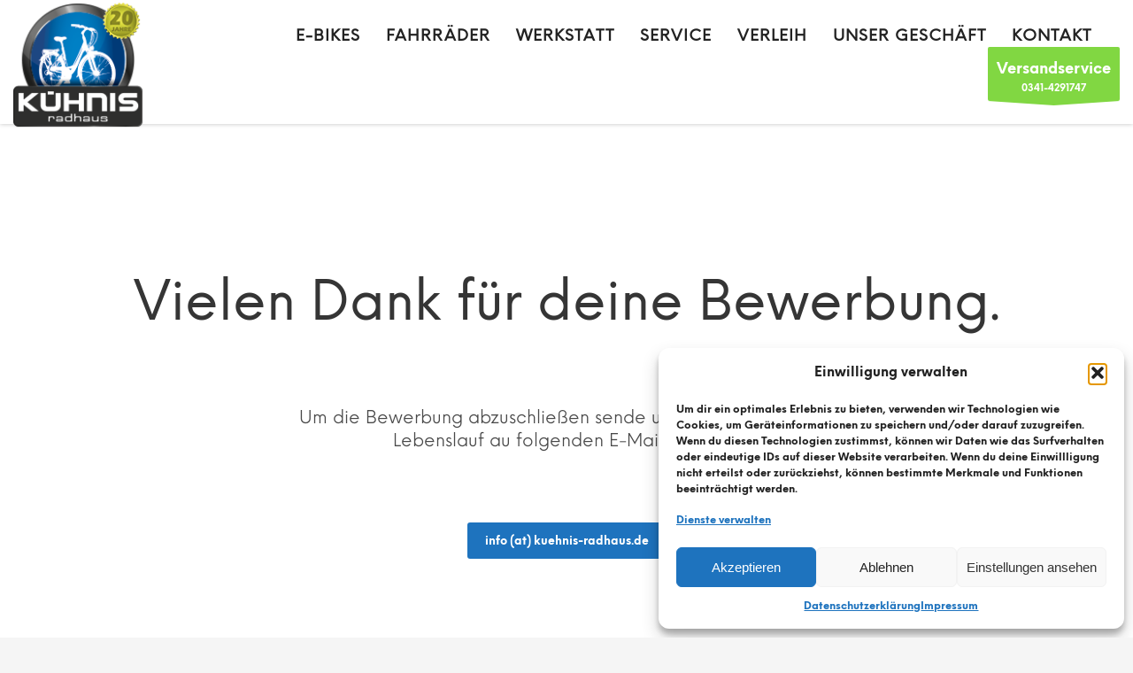

--- FILE ---
content_type: text/html; charset=UTF-8
request_url: https://www.kuehnis-fahrradeck.de/bewerbung-abschliessen/
body_size: 78862
content:
<!DOCTYPE html>
<html lang="de">
<head>
<meta charset="UTF-8"/>
<meta name="twitter:widgets:csp" content="on"/>
<link rel="profile" href="http://gmpg.org/xfn/11"/>
<link rel="pingback" href="https://www.kuehnis-fahrradeck.de/xmlrpc.php"/>

<meta name='robots' content='index, follow, max-image-preview:large, max-snippet:-1, max-video-preview:-1' />

	<!-- This site is optimized with the Yoast SEO plugin v26.8 - https://yoast.com/product/yoast-seo-wordpress/ -->
	<title>Bewerbung abschließen | Willkommen bei Kühnis Radhaus – Ihr Fahrradladen in Leipzig</title>
	<link rel="canonical" href="https://www.kuehnis-fahrradeck.de/bewerbung-abschliessen/" />
	<meta property="og:locale" content="de_DE" />
	<meta property="og:type" content="article" />
	<meta property="og:title" content="Bewerbung abschließen | Willkommen bei Kühnis Radhaus – Ihr Fahrradladen in Leipzig" />
	<meta property="og:url" content="https://www.kuehnis-fahrradeck.de/bewerbung-abschliessen/" />
	<meta property="og:site_name" content="Willkommen bei Kühnis Radhaus – Ihr Fahrradladen in Leipzig" />
	<meta property="article:publisher" content="https://www.facebook.com/kuehnisradhaus" />
	<meta property="article:modified_time" content="2020-09-17T05:18:29+00:00" />
	<meta property="og:image" content="https://www.kuehnis-fahrradeck.de/wp-content/uploads/2014/08/Logo-Radhaus_transparent.png" />
	<meta property="og:image:width" content="202" />
	<meta property="og:image:height" content="193" />
	<meta property="og:image:type" content="image/png" />
	<script type="application/ld+json" class="yoast-schema-graph">{"@context":"https://schema.org","@graph":[{"@type":"WebPage","@id":"https://www.kuehnis-fahrradeck.de/bewerbung-abschliessen/","url":"https://www.kuehnis-fahrradeck.de/bewerbung-abschliessen/","name":"Bewerbung abschließen | Willkommen bei Kühnis Radhaus – Ihr Fahrradladen in Leipzig","isPartOf":{"@id":"https://www.kuehnis-fahrradeck.de/#website"},"datePublished":"2020-09-17T05:09:21+00:00","dateModified":"2020-09-17T05:18:29+00:00","breadcrumb":{"@id":"https://www.kuehnis-fahrradeck.de/bewerbung-abschliessen/#breadcrumb"},"inLanguage":"de","potentialAction":[{"@type":"ReadAction","target":["https://www.kuehnis-fahrradeck.de/bewerbung-abschliessen/"]}]},{"@type":"BreadcrumbList","@id":"https://www.kuehnis-fahrradeck.de/bewerbung-abschliessen/#breadcrumb","itemListElement":[{"@type":"ListItem","position":1,"name":"Home","item":"https://www.kuehnis-fahrradeck.de/"},{"@type":"ListItem","position":2,"name":"Bewerbung abschließen"}]},{"@type":"WebSite","@id":"https://www.kuehnis-fahrradeck.de/#website","url":"https://www.kuehnis-fahrradeck.de/","name":"KÜHNIS Radhaus","description":"TEST","potentialAction":[{"@type":"SearchAction","target":{"@type":"EntryPoint","urlTemplate":"https://www.kuehnis-fahrradeck.de/?s={search_term_string}"},"query-input":{"@type":"PropertyValueSpecification","valueRequired":true,"valueName":"search_term_string"}}],"inLanguage":"de"}]}</script>
	<!-- / Yoast SEO plugin. -->


<link rel='dns-prefetch' href='//fonts.googleapis.com' />
<link rel="alternate" type="application/rss+xml" title="Willkommen bei Kühnis Radhaus – Ihr Fahrradladen in Leipzig &raquo; Feed" href="https://www.kuehnis-fahrradeck.de/feed/" />
<link rel="alternate" type="application/rss+xml" title="Willkommen bei Kühnis Radhaus – Ihr Fahrradladen in Leipzig &raquo; Kommentar-Feed" href="https://www.kuehnis-fahrradeck.de/comments/feed/" />
<link rel="alternate" title="oEmbed (JSON)" type="application/json+oembed" href="https://www.kuehnis-fahrradeck.de/wp-json/oembed/1.0/embed?url=https%3A%2F%2Fwww.kuehnis-fahrradeck.de%2Fbewerbung-abschliessen%2F" />
<link rel="alternate" title="oEmbed (XML)" type="text/xml+oembed" href="https://www.kuehnis-fahrradeck.de/wp-json/oembed/1.0/embed?url=https%3A%2F%2Fwww.kuehnis-fahrradeck.de%2Fbewerbung-abschliessen%2F&#038;format=xml" />
<style id='wp-img-auto-sizes-contain-inline-css' type='text/css'>
img:is([sizes=auto i],[sizes^="auto," i]){contain-intrinsic-size:3000px 1500px}
/*# sourceURL=wp-img-auto-sizes-contain-inline-css */
</style>
<link rel='stylesheet' id='sbi_styles-css' href='https://www.kuehnis-fahrradeck.de/wp-content/plugins/instagram-feed/css/sbi-styles.min.css?ver=6.10.0' type='text/css' media='all' />
<link data-service="google-fonts" data-category="marketing" rel='stylesheet' id='zn_all_g_fonts-css' data-href='//fonts.googleapis.com/css?family=Montserrat%3A300%2Cregular%2C600%2C700&#038;subset=latin&#038;ver=6.9' type='text/css' media='all' />
<style id='wp-emoji-styles-inline-css' type='text/css'>

	img.wp-smiley, img.emoji {
		display: inline !important;
		border: none !important;
		box-shadow: none !important;
		height: 1em !important;
		width: 1em !important;
		margin: 0 0.07em !important;
		vertical-align: -0.1em !important;
		background: none !important;
		padding: 0 !important;
	}
/*# sourceURL=wp-emoji-styles-inline-css */
</style>
<style id='wp-block-library-inline-css' type='text/css'>
:root{--wp-block-synced-color:#7a00df;--wp-block-synced-color--rgb:122,0,223;--wp-bound-block-color:var(--wp-block-synced-color);--wp-editor-canvas-background:#ddd;--wp-admin-theme-color:#007cba;--wp-admin-theme-color--rgb:0,124,186;--wp-admin-theme-color-darker-10:#006ba1;--wp-admin-theme-color-darker-10--rgb:0,107,160.5;--wp-admin-theme-color-darker-20:#005a87;--wp-admin-theme-color-darker-20--rgb:0,90,135;--wp-admin-border-width-focus:2px}@media (min-resolution:192dpi){:root{--wp-admin-border-width-focus:1.5px}}.wp-element-button{cursor:pointer}:root .has-very-light-gray-background-color{background-color:#eee}:root .has-very-dark-gray-background-color{background-color:#313131}:root .has-very-light-gray-color{color:#eee}:root .has-very-dark-gray-color{color:#313131}:root .has-vivid-green-cyan-to-vivid-cyan-blue-gradient-background{background:linear-gradient(135deg,#00d084,#0693e3)}:root .has-purple-crush-gradient-background{background:linear-gradient(135deg,#34e2e4,#4721fb 50%,#ab1dfe)}:root .has-hazy-dawn-gradient-background{background:linear-gradient(135deg,#faaca8,#dad0ec)}:root .has-subdued-olive-gradient-background{background:linear-gradient(135deg,#fafae1,#67a671)}:root .has-atomic-cream-gradient-background{background:linear-gradient(135deg,#fdd79a,#004a59)}:root .has-nightshade-gradient-background{background:linear-gradient(135deg,#330968,#31cdcf)}:root .has-midnight-gradient-background{background:linear-gradient(135deg,#020381,#2874fc)}:root{--wp--preset--font-size--normal:16px;--wp--preset--font-size--huge:42px}.has-regular-font-size{font-size:1em}.has-larger-font-size{font-size:2.625em}.has-normal-font-size{font-size:var(--wp--preset--font-size--normal)}.has-huge-font-size{font-size:var(--wp--preset--font-size--huge)}.has-text-align-center{text-align:center}.has-text-align-left{text-align:left}.has-text-align-right{text-align:right}.has-fit-text{white-space:nowrap!important}#end-resizable-editor-section{display:none}.aligncenter{clear:both}.items-justified-left{justify-content:flex-start}.items-justified-center{justify-content:center}.items-justified-right{justify-content:flex-end}.items-justified-space-between{justify-content:space-between}.screen-reader-text{border:0;clip-path:inset(50%);height:1px;margin:-1px;overflow:hidden;padding:0;position:absolute;width:1px;word-wrap:normal!important}.screen-reader-text:focus{background-color:#ddd;clip-path:none;color:#444;display:block;font-size:1em;height:auto;left:5px;line-height:normal;padding:15px 23px 14px;text-decoration:none;top:5px;width:auto;z-index:100000}html :where(.has-border-color){border-style:solid}html :where([style*=border-top-color]){border-top-style:solid}html :where([style*=border-right-color]){border-right-style:solid}html :where([style*=border-bottom-color]){border-bottom-style:solid}html :where([style*=border-left-color]){border-left-style:solid}html :where([style*=border-width]){border-style:solid}html :where([style*=border-top-width]){border-top-style:solid}html :where([style*=border-right-width]){border-right-style:solid}html :where([style*=border-bottom-width]){border-bottom-style:solid}html :where([style*=border-left-width]){border-left-style:solid}html :where(img[class*=wp-image-]){height:auto;max-width:100%}:where(figure){margin:0 0 1em}html :where(.is-position-sticky){--wp-admin--admin-bar--position-offset:var(--wp-admin--admin-bar--height,0px)}@media screen and (max-width:600px){html :where(.is-position-sticky){--wp-admin--admin-bar--position-offset:0px}}

/*# sourceURL=wp-block-library-inline-css */
</style><link rel='stylesheet' id='wc-blocks-style-css' href='https://www.kuehnis-fahrradeck.de/wp-content/plugins/woocommerce/assets/client/blocks/wc-blocks.css?ver=wc-10.4.3' type='text/css' media='all' />
<style id='global-styles-inline-css' type='text/css'>
:root{--wp--preset--aspect-ratio--square: 1;--wp--preset--aspect-ratio--4-3: 4/3;--wp--preset--aspect-ratio--3-4: 3/4;--wp--preset--aspect-ratio--3-2: 3/2;--wp--preset--aspect-ratio--2-3: 2/3;--wp--preset--aspect-ratio--16-9: 16/9;--wp--preset--aspect-ratio--9-16: 9/16;--wp--preset--color--black: #000000;--wp--preset--color--cyan-bluish-gray: #abb8c3;--wp--preset--color--white: #ffffff;--wp--preset--color--pale-pink: #f78da7;--wp--preset--color--vivid-red: #cf2e2e;--wp--preset--color--luminous-vivid-orange: #ff6900;--wp--preset--color--luminous-vivid-amber: #fcb900;--wp--preset--color--light-green-cyan: #7bdcb5;--wp--preset--color--vivid-green-cyan: #00d084;--wp--preset--color--pale-cyan-blue: #8ed1fc;--wp--preset--color--vivid-cyan-blue: #0693e3;--wp--preset--color--vivid-purple: #9b51e0;--wp--preset--gradient--vivid-cyan-blue-to-vivid-purple: linear-gradient(135deg,rgb(6,147,227) 0%,rgb(155,81,224) 100%);--wp--preset--gradient--light-green-cyan-to-vivid-green-cyan: linear-gradient(135deg,rgb(122,220,180) 0%,rgb(0,208,130) 100%);--wp--preset--gradient--luminous-vivid-amber-to-luminous-vivid-orange: linear-gradient(135deg,rgb(252,185,0) 0%,rgb(255,105,0) 100%);--wp--preset--gradient--luminous-vivid-orange-to-vivid-red: linear-gradient(135deg,rgb(255,105,0) 0%,rgb(207,46,46) 100%);--wp--preset--gradient--very-light-gray-to-cyan-bluish-gray: linear-gradient(135deg,rgb(238,238,238) 0%,rgb(169,184,195) 100%);--wp--preset--gradient--cool-to-warm-spectrum: linear-gradient(135deg,rgb(74,234,220) 0%,rgb(151,120,209) 20%,rgb(207,42,186) 40%,rgb(238,44,130) 60%,rgb(251,105,98) 80%,rgb(254,248,76) 100%);--wp--preset--gradient--blush-light-purple: linear-gradient(135deg,rgb(255,206,236) 0%,rgb(152,150,240) 100%);--wp--preset--gradient--blush-bordeaux: linear-gradient(135deg,rgb(254,205,165) 0%,rgb(254,45,45) 50%,rgb(107,0,62) 100%);--wp--preset--gradient--luminous-dusk: linear-gradient(135deg,rgb(255,203,112) 0%,rgb(199,81,192) 50%,rgb(65,88,208) 100%);--wp--preset--gradient--pale-ocean: linear-gradient(135deg,rgb(255,245,203) 0%,rgb(182,227,212) 50%,rgb(51,167,181) 100%);--wp--preset--gradient--electric-grass: linear-gradient(135deg,rgb(202,248,128) 0%,rgb(113,206,126) 100%);--wp--preset--gradient--midnight: linear-gradient(135deg,rgb(2,3,129) 0%,rgb(40,116,252) 100%);--wp--preset--font-size--small: 13px;--wp--preset--font-size--medium: 20px;--wp--preset--font-size--large: 36px;--wp--preset--font-size--x-large: 42px;--wp--preset--spacing--20: 0.44rem;--wp--preset--spacing--30: 0.67rem;--wp--preset--spacing--40: 1rem;--wp--preset--spacing--50: 1.5rem;--wp--preset--spacing--60: 2.25rem;--wp--preset--spacing--70: 3.38rem;--wp--preset--spacing--80: 5.06rem;--wp--preset--shadow--natural: 6px 6px 9px rgba(0, 0, 0, 0.2);--wp--preset--shadow--deep: 12px 12px 50px rgba(0, 0, 0, 0.4);--wp--preset--shadow--sharp: 6px 6px 0px rgba(0, 0, 0, 0.2);--wp--preset--shadow--outlined: 6px 6px 0px -3px rgb(255, 255, 255), 6px 6px rgb(0, 0, 0);--wp--preset--shadow--crisp: 6px 6px 0px rgb(0, 0, 0);}:where(.is-layout-flex){gap: 0.5em;}:where(.is-layout-grid){gap: 0.5em;}body .is-layout-flex{display: flex;}.is-layout-flex{flex-wrap: wrap;align-items: center;}.is-layout-flex > :is(*, div){margin: 0;}body .is-layout-grid{display: grid;}.is-layout-grid > :is(*, div){margin: 0;}:where(.wp-block-columns.is-layout-flex){gap: 2em;}:where(.wp-block-columns.is-layout-grid){gap: 2em;}:where(.wp-block-post-template.is-layout-flex){gap: 1.25em;}:where(.wp-block-post-template.is-layout-grid){gap: 1.25em;}.has-black-color{color: var(--wp--preset--color--black) !important;}.has-cyan-bluish-gray-color{color: var(--wp--preset--color--cyan-bluish-gray) !important;}.has-white-color{color: var(--wp--preset--color--white) !important;}.has-pale-pink-color{color: var(--wp--preset--color--pale-pink) !important;}.has-vivid-red-color{color: var(--wp--preset--color--vivid-red) !important;}.has-luminous-vivid-orange-color{color: var(--wp--preset--color--luminous-vivid-orange) !important;}.has-luminous-vivid-amber-color{color: var(--wp--preset--color--luminous-vivid-amber) !important;}.has-light-green-cyan-color{color: var(--wp--preset--color--light-green-cyan) !important;}.has-vivid-green-cyan-color{color: var(--wp--preset--color--vivid-green-cyan) !important;}.has-pale-cyan-blue-color{color: var(--wp--preset--color--pale-cyan-blue) !important;}.has-vivid-cyan-blue-color{color: var(--wp--preset--color--vivid-cyan-blue) !important;}.has-vivid-purple-color{color: var(--wp--preset--color--vivid-purple) !important;}.has-black-background-color{background-color: var(--wp--preset--color--black) !important;}.has-cyan-bluish-gray-background-color{background-color: var(--wp--preset--color--cyan-bluish-gray) !important;}.has-white-background-color{background-color: var(--wp--preset--color--white) !important;}.has-pale-pink-background-color{background-color: var(--wp--preset--color--pale-pink) !important;}.has-vivid-red-background-color{background-color: var(--wp--preset--color--vivid-red) !important;}.has-luminous-vivid-orange-background-color{background-color: var(--wp--preset--color--luminous-vivid-orange) !important;}.has-luminous-vivid-amber-background-color{background-color: var(--wp--preset--color--luminous-vivid-amber) !important;}.has-light-green-cyan-background-color{background-color: var(--wp--preset--color--light-green-cyan) !important;}.has-vivid-green-cyan-background-color{background-color: var(--wp--preset--color--vivid-green-cyan) !important;}.has-pale-cyan-blue-background-color{background-color: var(--wp--preset--color--pale-cyan-blue) !important;}.has-vivid-cyan-blue-background-color{background-color: var(--wp--preset--color--vivid-cyan-blue) !important;}.has-vivid-purple-background-color{background-color: var(--wp--preset--color--vivid-purple) !important;}.has-black-border-color{border-color: var(--wp--preset--color--black) !important;}.has-cyan-bluish-gray-border-color{border-color: var(--wp--preset--color--cyan-bluish-gray) !important;}.has-white-border-color{border-color: var(--wp--preset--color--white) !important;}.has-pale-pink-border-color{border-color: var(--wp--preset--color--pale-pink) !important;}.has-vivid-red-border-color{border-color: var(--wp--preset--color--vivid-red) !important;}.has-luminous-vivid-orange-border-color{border-color: var(--wp--preset--color--luminous-vivid-orange) !important;}.has-luminous-vivid-amber-border-color{border-color: var(--wp--preset--color--luminous-vivid-amber) !important;}.has-light-green-cyan-border-color{border-color: var(--wp--preset--color--light-green-cyan) !important;}.has-vivid-green-cyan-border-color{border-color: var(--wp--preset--color--vivid-green-cyan) !important;}.has-pale-cyan-blue-border-color{border-color: var(--wp--preset--color--pale-cyan-blue) !important;}.has-vivid-cyan-blue-border-color{border-color: var(--wp--preset--color--vivid-cyan-blue) !important;}.has-vivid-purple-border-color{border-color: var(--wp--preset--color--vivid-purple) !important;}.has-vivid-cyan-blue-to-vivid-purple-gradient-background{background: var(--wp--preset--gradient--vivid-cyan-blue-to-vivid-purple) !important;}.has-light-green-cyan-to-vivid-green-cyan-gradient-background{background: var(--wp--preset--gradient--light-green-cyan-to-vivid-green-cyan) !important;}.has-luminous-vivid-amber-to-luminous-vivid-orange-gradient-background{background: var(--wp--preset--gradient--luminous-vivid-amber-to-luminous-vivid-orange) !important;}.has-luminous-vivid-orange-to-vivid-red-gradient-background{background: var(--wp--preset--gradient--luminous-vivid-orange-to-vivid-red) !important;}.has-very-light-gray-to-cyan-bluish-gray-gradient-background{background: var(--wp--preset--gradient--very-light-gray-to-cyan-bluish-gray) !important;}.has-cool-to-warm-spectrum-gradient-background{background: var(--wp--preset--gradient--cool-to-warm-spectrum) !important;}.has-blush-light-purple-gradient-background{background: var(--wp--preset--gradient--blush-light-purple) !important;}.has-blush-bordeaux-gradient-background{background: var(--wp--preset--gradient--blush-bordeaux) !important;}.has-luminous-dusk-gradient-background{background: var(--wp--preset--gradient--luminous-dusk) !important;}.has-pale-ocean-gradient-background{background: var(--wp--preset--gradient--pale-ocean) !important;}.has-electric-grass-gradient-background{background: var(--wp--preset--gradient--electric-grass) !important;}.has-midnight-gradient-background{background: var(--wp--preset--gradient--midnight) !important;}.has-small-font-size{font-size: var(--wp--preset--font-size--small) !important;}.has-medium-font-size{font-size: var(--wp--preset--font-size--medium) !important;}.has-large-font-size{font-size: var(--wp--preset--font-size--large) !important;}.has-x-large-font-size{font-size: var(--wp--preset--font-size--x-large) !important;}
/*# sourceURL=global-styles-inline-css */
</style>

<style id='classic-theme-styles-inline-css' type='text/css'>
/*! This file is auto-generated */
.wp-block-button__link{color:#fff;background-color:#32373c;border-radius:9999px;box-shadow:none;text-decoration:none;padding:calc(.667em + 2px) calc(1.333em + 2px);font-size:1.125em}.wp-block-file__button{background:#32373c;color:#fff;text-decoration:none}
/*# sourceURL=/wp-includes/css/classic-themes.min.css */
</style>
<link rel='stylesheet' id='woocommerce-layout-css' href='https://www.kuehnis-fahrradeck.de/wp-content/plugins/woocommerce/assets/css/woocommerce-layout.css?ver=10.4.3' type='text/css' media='all' />
<link rel='stylesheet' id='woocommerce-smallscreen-css' href='https://www.kuehnis-fahrradeck.de/wp-content/plugins/woocommerce/assets/css/woocommerce-smallscreen.css?ver=10.4.3' type='text/css' media='only screen and (max-width: 767px)' />
<link rel='stylesheet' id='woocommerce-general-css' href='https://www.kuehnis-fahrradeck.de/wp-content/plugins/woocommerce/assets/css/woocommerce.css?ver=10.4.3' type='text/css' media='all' />
<style id='woocommerce-inline-inline-css' type='text/css'>
.woocommerce form .form-row .required { visibility: visible; }
/*# sourceURL=woocommerce-inline-inline-css */
</style>
<link rel='stylesheet' id='cmplz-general-css' href='https://www.kuehnis-fahrradeck.de/wp-content/plugins/complianz-gdpr/assets/css/cookieblocker.min.css?ver=1766036721' type='text/css' media='all' />
<link rel='stylesheet' id='kallyas-styles-css' href='https://www.kuehnis-fahrradeck.de/wp-content/themes/kallyas/style.css?ver=4.19.0' type='text/css' media='all' />
<link rel='stylesheet' id='th-bootstrap-styles-css' href='https://www.kuehnis-fahrradeck.de/wp-content/themes/kallyas/css/bootstrap.min.css?ver=4.19.0' type='text/css' media='all' />
<link rel='stylesheet' id='th-theme-template-styles-css' href='https://www.kuehnis-fahrradeck.de/wp-content/themes/kallyas/css/template.min.css?ver=4.19.0' type='text/css' media='all' />
<link rel='stylesheet' id='woocommerce-overrides-css' href='https://www.kuehnis-fahrradeck.de/wp-content/themes/kallyas/css/plugins/kl-woocommerce.css?ver=4.19.0' type='text/css' media='all' />
<link rel='stylesheet' id='zion-frontend-css' href='https://www.kuehnis-fahrradeck.de/wp-content/themes/kallyas/framework/zion-builder/assets/css/znb_frontend.css?ver=1.1.0' type='text/css' media='all' />
<link rel='stylesheet' id='10605-layout.css-css' href='//www.kuehnis-fahrradeck.de/wp-content/uploads/zion-builder/cache/10605-layout.css?ver=be4e1f1571c5e95a39eb1353197c2370' type='text/css' media='all' />
<link rel='stylesheet' id='woocommerce-gzd-layout-css' href='https://www.kuehnis-fahrradeck.de/wp-content/plugins/woocommerce-germanized/build/static/layout-styles.css?ver=3.20.5' type='text/css' media='all' />
<style id='woocommerce-gzd-layout-inline-css' type='text/css'>
.woocommerce-checkout .shop_table { background-color: #eeeeee; } .product p.deposit-packaging-type { font-size: 1.25em !important; } p.woocommerce-shipping-destination { display: none; }
                .wc-gzd-nutri-score-value-a {
                    background: url(https://www.kuehnis-fahrradeck.de/wp-content/plugins/woocommerce-germanized/assets/images/nutri-score-a.svg) no-repeat;
                }
                .wc-gzd-nutri-score-value-b {
                    background: url(https://www.kuehnis-fahrradeck.de/wp-content/plugins/woocommerce-germanized/assets/images/nutri-score-b.svg) no-repeat;
                }
                .wc-gzd-nutri-score-value-c {
                    background: url(https://www.kuehnis-fahrradeck.de/wp-content/plugins/woocommerce-germanized/assets/images/nutri-score-c.svg) no-repeat;
                }
                .wc-gzd-nutri-score-value-d {
                    background: url(https://www.kuehnis-fahrradeck.de/wp-content/plugins/woocommerce-germanized/assets/images/nutri-score-d.svg) no-repeat;
                }
                .wc-gzd-nutri-score-value-e {
                    background: url(https://www.kuehnis-fahrradeck.de/wp-content/plugins/woocommerce-germanized/assets/images/nutri-score-e.svg) no-repeat;
                }
            
/*# sourceURL=woocommerce-gzd-layout-inline-css */
</style>
<link rel='stylesheet' id='th-theme-print-stylesheet-css' href='https://www.kuehnis-fahrradeck.de/wp-content/themes/kallyas/css/print.css?ver=4.19.0' type='text/css' media='print' />
<link rel='stylesheet' id='th-theme-options-styles-css' href='//www.kuehnis-fahrradeck.de/wp-content/uploads/zn_dynamic.css?ver=1760952694' type='text/css' media='all' />
<script type="text/javascript" src="https://www.kuehnis-fahrradeck.de/wp-includes/js/jquery/jquery.min.js?ver=3.7.1" id="jquery-core-js"></script>
<script type="text/javascript" src="https://www.kuehnis-fahrradeck.de/wp-includes/js/jquery/jquery-migrate.min.js?ver=3.4.1" id="jquery-migrate-js"></script>
<script type="text/javascript" src="https://www.kuehnis-fahrradeck.de/wp-content/plugins/woocommerce/assets/js/jquery-blockui/jquery.blockUI.min.js?ver=2.7.0-wc.10.4.3" id="wc-jquery-blockui-js" defer="defer" data-wp-strategy="defer"></script>
<script type="text/javascript" src="https://www.kuehnis-fahrradeck.de/wp-content/plugins/woocommerce/assets/js/js-cookie/js.cookie.min.js?ver=2.1.4-wc.10.4.3" id="wc-js-cookie-js" defer="defer" data-wp-strategy="defer"></script>
<script type="text/javascript" id="woocommerce-js-extra">
/* <![CDATA[ */
var woocommerce_params = {"ajax_url":"/wp-admin/admin-ajax.php","wc_ajax_url":"/?wc-ajax=%%endpoint%%","i18n_password_show":"Passwort anzeigen","i18n_password_hide":"Passwort ausblenden"};
//# sourceURL=woocommerce-js-extra
/* ]]> */
</script>
<script type="text/javascript" src="https://www.kuehnis-fahrradeck.de/wp-content/plugins/woocommerce/assets/js/frontend/woocommerce.min.js?ver=10.4.3" id="woocommerce-js" defer="defer" data-wp-strategy="defer"></script>
<link rel="https://api.w.org/" href="https://www.kuehnis-fahrradeck.de/wp-json/" /><link rel="alternate" title="JSON" type="application/json" href="https://www.kuehnis-fahrradeck.de/wp-json/wp/v2/pages/10605" /><link rel="EditURI" type="application/rsd+xml" title="RSD" href="https://www.kuehnis-fahrradeck.de/xmlrpc.php?rsd" />
<meta name="generator" content="WordPress 6.9" />
<meta name="generator" content="WooCommerce 10.4.3" />
<link rel='shortlink' href='https://www.kuehnis-fahrradeck.de/?p=10605' />
			<style>.cmplz-hidden {
					display: none !important;
				}</style>		<meta name="theme-color"
			  content="#1e73be">
				<meta name="viewport" content="width=device-width, initial-scale=1, maximum-scale=1"/>
		
		<!--[if lte IE 8]>
		<script type="text/javascript">
			var $buoop = {
				vs: {i: 10, f: 25, o: 12.1, s: 7, n: 9}
			};

			$buoop.ol = window.onload;

			window.onload = function () {
				try {
					if ($buoop.ol) {
						$buoop.ol()
					}
				}
				catch (e) {
				}

				var e = document.createElement("script");
				e.setAttribute("type", "text/javascript");
				e.setAttribute("src", "https://browser-update.org/update.js");
				document.body.appendChild(e);
			};
		</script>
		<![endif]-->

		<!-- for IE6-8 support of HTML5 elements -->
		<!--[if lt IE 9]>
		<script src="//html5shim.googlecode.com/svn/trunk/html5.js"></script>
		<![endif]-->
		
	<!-- Fallback for animating in viewport -->
	<noscript>
		<style type="text/css" media="screen">
			.zn-animateInViewport {visibility: visible;}
		</style>
	</noscript>
		<noscript><style>.woocommerce-product-gallery{ opacity: 1 !important; }</style></noscript>
	<style type="text/css">.recentcomments a{display:inline !important;padding:0 !important;margin:0 !important;}</style><link rel="icon" href="https://www.kuehnis-fahrradeck.de/wp-content/uploads/2014/08/favicon_kuehnis_radhaus.jpg" sizes="32x32" />
<link rel="icon" href="https://www.kuehnis-fahrradeck.de/wp-content/uploads/2014/08/favicon_kuehnis_radhaus.jpg" sizes="192x192" />
<link rel="apple-touch-icon" href="https://www.kuehnis-fahrradeck.de/wp-content/uploads/2014/08/favicon_kuehnis_radhaus.jpg" />
<meta name="msapplication-TileImage" content="https://www.kuehnis-fahrradeck.de/wp-content/uploads/2014/08/favicon_kuehnis_radhaus.jpg" />
</head>

<body data-cmplz=2  class="wp-singular page-template-default page page-id-10605 wp-theme-kallyas theme-kallyas woocommerce-no-js kl-skin--light" itemscope="itemscope" itemtype="https://schema.org/WebPage" >


<div class="login_register_stuff"></div><!-- end login register stuff -->		<div id="fb-root"></div>
		<script type="text/plain" data-service="facebook" data-category="marketing">(function (d, s, id) {
			var js, fjs = d.getElementsByTagName(s)[0];
			if (d.getElementById(id)) {return;}
			js = d.createElement(s); js.id = id;
			js.src = "https://connect.facebook.net/en_US/sdk.js#xfbml=1&version=v3.0";
			fjs.parentNode.insertBefore(js, fjs);
		}(document, 'script', 'facebook-jssdk'));</script>
		

<div id="page_wrapper">

<header id="header" class="site-header  style12 cta_button    header--no-stick headerstyle-xs--image_color  sticky-resize headerstyle--default site-header--relative nav-th--light sheader-sh--dark"   role="banner" itemscope="itemscope" itemtype="https://schema.org/WPHeader" >
		<div class="site-header-wrapper sticky-top-area">

		<div class="site-header-top-wrapper topbar-style--default  sh--dark">

			<div class="siteheader-container container">

				

			</div>
		</div><!-- /.site-header-top-wrapper -->

		<div class="kl-top-header site-header-main-wrapper clearfix  header-no-top  header-no-bottom  sh--dark">

			<div class="container siteheader-container ">

				<div class='fxb-col fxb-basis-auto'>

					

<div class="fxb-row site-header-row site-header-main ">

	<div class='fxb-col fxb fxb-start-x fxb-center-y fxb-basis-auto fxb-grow-0 fxb-sm-half site-header-col-left site-header-main-left'>
				<div id="logo-container" class="logo-container  hasHoverMe logosize--yes zn-original-logo">
			<!-- Logo -->
			<h3 class='site-logo logo ' id='logo'><a href='https://www.kuehnis-fahrradeck.de/' class='site-logo-anch'><img class="logo-img site-logo-img" src="https://www.kuehnis-fahrradeck.de/wp-content/uploads/2020/01/Kühnis-Radhaus-Logo-20-Jahre.png"  alt="Willkommen bei Kühnis Radhaus – Ihr Fahrradladen in Leipzig" title="TEST" data-mobile-logo="https://www.kuehnis-fahrradeck.de/wp-content/uploads/2020/01/Kühnis-Radhaus-Logo-20-Jahre.png" /></a></h3>			<!-- InfoCard -->
					</div>

			</div>

	<div class='fxb-col fxb fxb-center-x fxb-center-y fxb-basis-auto fxb-grow-0 site-header-col-center site-header-main-center'>
			</div>

	<div class='fxb-col fxb fxb-end-x fxb-center-y fxb-basis-auto fxb-sm-half site-header-col-right site-header-main-right'>

		<div class='fxb-col fxb fxb-end-x fxb-center-y fxb-basis-auto fxb-sm-half site-header-main-right-top'>
								<div class="sh-component main-menu-wrapper" role="navigation" itemscope="itemscope" itemtype="https://schema.org/SiteNavigationElement" >

					<div class="zn-res-menuwrapper">
			<a href="#" class="zn-res-trigger zn-menuBurger zn-menuBurger--3--s zn-menuBurger--anim1 " id="zn-res-trigger">
				<span></span>
				<span></span>
				<span></span>
			</a>
		</div><!-- end responsive menu -->
		<div id="main-menu" class="main-nav mainnav--sidepanel mainnav--active-text mainnav--pointer-dash nav-mm--light zn_mega_wrapper "><ul id="menu-navigation" class="main-menu main-menu-nav zn_mega_menu "><li id="menu-item-4812" class="main-menu-item menu-item menu-item-type-post_type menu-item-object-page menu-item-4812  main-menu-item-top  menu-item-even menu-item-depth-0"><a href="https://www.kuehnis-fahrradeck.de/ebikes-leipzig-guenstig-kaufen/" class=" main-menu-link main-menu-link-top"><span>E-Bikes</span></a></li>
<li id="menu-item-9387" class="main-menu-item menu-item menu-item-type-custom menu-item-object-custom menu-item-has-children menu-item-9387 menu-item-mega-parent menu-item-has-children  main-menu-item-top  menu-item-even menu-item-depth-0"><a class=" main-menu-link main-menu-link-top"><span>Fahrräder</span></a>
<div class='zn_mega_container container'>
<div class="zn_mega_menu_container_wrapper" ><ul class="clearfix">
	<li id="menu-item-7053" class="main-menu-item menu-item menu-item-type-custom menu-item-object-custom menu-item-has-children menu-item-7053 col-sm-3 main-menu-item-sub  menu-item-odd menu-item-depth-1"><a href="#" class=" main-menu-link main-menu-link-sub zn_mega_title "><span>Stadt</span></a>
	<ul class="clearfix">
		<li id="menu-item-4671" class="main-menu-item menu-item menu-item-type-post_type menu-item-object-page menu-item-4671  main-menu-item-sub main-menu-item-sub-sub menu-item-even menu-item-depth-2"><a href="https://www.kuehnis-fahrradeck.de/faltraeder-in-leipzig-kaufen/" class=" main-menu-link main-menu-link-sub"><span>Faltrad</span></a></li>
		<li id="menu-item-8153" class="main-menu-item menu-item menu-item-type-post_type menu-item-object-page menu-item-8153  main-menu-item-sub main-menu-item-sub-sub menu-item-even menu-item-depth-2"><a href="https://www.kuehnis-fahrradeck.de/isy-bike/" class=" main-menu-link main-menu-link-sub"><span>Kompaktrad</span></a></li>
		<li id="menu-item-4705" class="main-menu-item menu-item menu-item-type-post_type menu-item-object-page menu-item-4705  main-menu-item-sub main-menu-item-sub-sub menu-item-even menu-item-depth-2"><a href="https://www.kuehnis-fahrradeck.de/cityraeder-leipzig-guenstig-kaufen/" class=" main-menu-link main-menu-link-sub"><span>City &#038; Urbanbike</span></a></li>
		<li id="menu-item-8806" class="main-menu-item menu-item menu-item-type-post_type menu-item-object-page menu-item-8806  main-menu-item-sub main-menu-item-sub-sub menu-item-even menu-item-depth-2"><a href="https://www.kuehnis-fahrradeck.de/retrofahrraeder-und-vintagebikes-leipzig/" class=" main-menu-link main-menu-link-sub"><span>Retro &#038; Vintagebike</span></a></li>
		<li id="menu-item-6350" class="main-menu-item menu-item menu-item-type-post_type menu-item-object-page menu-item-6350  main-menu-item-sub main-menu-item-sub-sub menu-item-even menu-item-depth-2"><a href="https://www.kuehnis-fahrradeck.de/lastenraeder-leipzig/" class=" main-menu-link main-menu-link-sub"><span>Lastenrad</span></a></li>
	</ul>
</li>
	<li id="menu-item-7051" class="main-menu-item menu-item menu-item-type-custom menu-item-object-custom menu-item-has-children menu-item-7051 col-sm-3 main-menu-item-sub  menu-item-odd menu-item-depth-1"><a href="#" class=" main-menu-link main-menu-link-sub zn_mega_title "><span>Tour + Sport</span></a>
	<ul class="clearfix">
		<li id="menu-item-4670" class="main-menu-item menu-item menu-item-type-post_type menu-item-object-page menu-item-4670  main-menu-item-sub main-menu-item-sub-sub menu-item-even menu-item-depth-2"><a href="https://www.kuehnis-fahrradeck.de/trekkingbike/" class=" main-menu-link main-menu-link-sub"><span>Trekkingbike</span></a></li>
		<li id="menu-item-4672" class="main-menu-item menu-item menu-item-type-post_type menu-item-object-page menu-item-4672  main-menu-item-sub main-menu-item-sub-sub menu-item-even menu-item-depth-2"><a href="https://www.kuehnis-fahrradeck.de/mountainbikes-leipzig-guenstig-kaufen/" class=" main-menu-link main-menu-link-sub"><span>Mountainbike</span></a></li>
		<li id="menu-item-7005" class="main-menu-item menu-item menu-item-type-post_type menu-item-object-page menu-item-7005  main-menu-item-sub main-menu-item-sub-sub menu-item-even menu-item-depth-2"><a href="https://www.kuehnis-fahrradeck.de/randonneur/" class=" main-menu-link main-menu-link-sub"><span>Randonneur</span></a></li>
		<li id="menu-item-7324" class="main-menu-item menu-item menu-item-type-post_type menu-item-object-page menu-item-7324  main-menu-item-sub main-menu-item-sub-sub menu-item-even menu-item-depth-2"><a href="https://www.kuehnis-fahrradeck.de/rennrad-leipzig/" class=" main-menu-link main-menu-link-sub"><span>Rennrad + Gravel</span></a></li>
	</ul>
</li>
	<li id="menu-item-7050" class="main-menu-item menu-item menu-item-type-custom menu-item-object-custom menu-item-has-children menu-item-7050 col-sm-3 main-menu-item-sub  menu-item-odd menu-item-depth-1"><a class=" main-menu-link main-menu-link-sub zn_mega_title "><span>Eigenmarken</span></a>
	<ul class="clearfix">
		<li id="menu-item-6070" class="main-menu-item menu-item menu-item-type-post_type menu-item-object-page menu-item-6070  main-menu-item-sub main-menu-item-sub-sub menu-item-even menu-item-depth-2"><a href="https://www.kuehnis-fahrradeck.de/der-leipzscher/" class=" main-menu-link main-menu-link-sub"><span>Der Leipzscher</span></a></li>
		<li id="menu-item-5279" class="main-menu-item menu-item menu-item-type-post_type menu-item-object-page menu-item-5279  main-menu-item-sub main-menu-item-sub-sub menu-item-even menu-item-depth-2"><a href="https://www.kuehnis-fahrradeck.de/knauthainer/" class=" main-menu-link main-menu-link-sub"><span>Der Knauthainer</span></a></li>
		<li id="menu-item-7867" class="main-menu-item menu-item menu-item-type-post_type menu-item-object-page menu-item-7867  main-menu-item-sub main-menu-item-sub-sub menu-item-even menu-item-depth-2"><a href="https://www.kuehnis-fahrradeck.de/individualaufbau/" class=" main-menu-link main-menu-link-sub"><span>Wir konfigurieren dein Rad!</span></a></li>
	</ul>
</li>
	<li id="menu-item-7052" class="main-menu-item menu-item menu-item-type-custom menu-item-object-custom menu-item-has-children menu-item-7052 col-sm-3 main-menu-item-sub  menu-item-odd menu-item-depth-1"><a href="#" class=" main-menu-link main-menu-link-sub zn_mega_title "><span>Andere</span></a>
	<ul class="clearfix">
		<li id="menu-item-7139" class="main-menu-item menu-item menu-item-type-post_type menu-item-object-page menu-item-7139  main-menu-item-sub main-menu-item-sub-sub menu-item-even menu-item-depth-2"><a href="https://www.kuehnis-fahrradeck.de/kinderraeder/" class=" main-menu-link main-menu-link-sub"><span>Kinder- &#038; Jugendrad</span></a></li>
		<li id="menu-item-4669" class="main-menu-item menu-item menu-item-type-post_type menu-item-object-page menu-item-4669  main-menu-item-sub main-menu-item-sub-sub menu-item-even menu-item-depth-2"><a href="https://www.kuehnis-fahrradeck.de/fahraeder-xxl-leipzig-guenstig-kaufen/" class=" main-menu-link main-menu-link-sub"><span>XXL Fahrrad</span></a></li>
		<li id="menu-item-4673" class="main-menu-item menu-item menu-item-type-post_type menu-item-object-page menu-item-4673  main-menu-item-sub main-menu-item-sub-sub menu-item-even menu-item-depth-2"><a href="https://www.kuehnis-fahrradeck.de/gebrauchte-fahrraeder-leipzig-guenstig-kaufen/" class=" main-menu-link main-menu-link-sub"><span>Gebrauchte Fahrräder</span></a></li>
	</ul>
</li>
</ul>
</div></div></li>
<li id="menu-item-3501" class="main-menu-item menu-item menu-item-type-post_type menu-item-object-page menu-item-3501  main-menu-item-top  menu-item-even menu-item-depth-0"><a href="https://www.kuehnis-fahrradeck.de/fahrradwerkstatt-leipzig/" class=" main-menu-link main-menu-link-top"><span>Werkstatt</span></a></li>
<li id="menu-item-7362" class="main-menu-item menu-item menu-item-type-custom menu-item-object-custom menu-item-has-children menu-item-7362  main-menu-item-top  menu-item-even menu-item-depth-0"><a class=" main-menu-link main-menu-link-top"><span>Service</span></a>
<ul class="sub-menu clearfix">
	<li id="menu-item-10926" class="main-menu-item menu-item menu-item-type-post_type menu-item-object-page menu-item-10926  main-menu-item-sub  menu-item-odd menu-item-depth-1"><a href="https://www.kuehnis-fahrradeck.de/versand/" class=" main-menu-link main-menu-link-sub"><span>Versand</span></a></li>
	<li id="menu-item-7683" class="main-menu-item menu-item menu-item-type-post_type menu-item-object-page menu-item-7683  main-menu-item-sub  menu-item-odd menu-item-depth-1"><a href="https://www.kuehnis-fahrradeck.de/ergonomieberatung-fahrrad/" class=" main-menu-link main-menu-link-sub"><span>Ergonomieberatung</span></a></li>
	<li id="menu-item-9720" class="main-menu-item menu-item menu-item-type-post_type menu-item-object-page menu-item-9720  main-menu-item-sub  menu-item-odd menu-item-depth-1"><a href="https://www.kuehnis-fahrradeck.de/versicherung/" class=" main-menu-link main-menu-link-sub"><span>Fahrradversicherung</span></a></li>
	<li id="menu-item-9030" class="main-menu-item menu-item menu-item-type-post_type menu-item-object-page menu-item-9030  main-menu-item-sub  menu-item-odd menu-item-depth-1"><a href="https://www.kuehnis-fahrradeck.de/fahrrad-leasing-leipzig/" class=" main-menu-link main-menu-link-sub"><span>Fahrradleasing</span></a></li>
	<li id="menu-item-7687" class="main-menu-item menu-item menu-item-type-post_type menu-item-object-page menu-item-7687  main-menu-item-sub  menu-item-odd menu-item-depth-1"><a href="https://www.kuehnis-fahrradeck.de/gutschein/" class=" main-menu-link main-menu-link-sub"><span>Gutscheine</span></a></li>
	<li id="menu-item-9312" class="main-menu-item menu-item menu-item-type-post_type menu-item-object-page menu-item-9312  main-menu-item-sub  menu-item-odd menu-item-depth-1"><a href="https://www.kuehnis-fahrradeck.de/ddr-kindersitz/" class=" main-menu-link main-menu-link-sub"><span>DDR-Kindersitz</span></a></li>
</ul>
</li>
<li id="menu-item-3211" class="main-menu-item menu-item menu-item-type-post_type menu-item-object-page menu-item-has-children menu-item-3211  main-menu-item-top  menu-item-even menu-item-depth-0"><a href="https://www.kuehnis-fahrradeck.de/fahrradverleih-leipzig/" class=" main-menu-link main-menu-link-top"><span>Verleih</span></a>
<ul class="sub-menu clearfix">
	<li id="menu-item-6116" class="main-menu-item menu-item menu-item-type-post_type menu-item-object-page menu-item-6116  main-menu-item-sub  menu-item-odd menu-item-depth-1"><a href="https://www.kuehnis-fahrradeck.de/fahrradverleih-leipzig/" class=" main-menu-link main-menu-link-sub"><span>Übersicht &#038; Preise</span></a></li>
	<li id="menu-item-9683" class="main-menu-item menu-item menu-item-type-post_type menu-item-object-page menu-item-9683  main-menu-item-sub  menu-item-odd menu-item-depth-1"><a href="https://www.kuehnis-fahrradeck.de/e-bike-verleih-leipzig-neuseenland/" class=" main-menu-link main-menu-link-sub"><span>E-Bike Verleih</span></a></li>
	<li id="menu-item-6115" class="main-menu-item menu-item menu-item-type-post_type menu-item-object-page menu-item-6115  main-menu-item-sub  menu-item-odd menu-item-depth-1"><a href="https://www.kuehnis-fahrradeck.de/fahrrad-miete-verleih-an-privat/" class=" main-menu-link main-menu-link-sub"><span>Fahrrad Verleih</span></a></li>
	<li id="menu-item-6117" class="main-menu-item menu-item menu-item-type-post_type menu-item-object-page menu-item-6117  main-menu-item-sub  menu-item-odd menu-item-depth-1"><a href="https://www.kuehnis-fahrradeck.de/tandemverleih-leipzig/" class=" main-menu-link main-menu-link-sub"><span>Tandem Verleih</span></a></li>
	<li id="menu-item-8982" class="main-menu-item menu-item menu-item-type-post_type menu-item-object-page menu-item-8982  main-menu-item-sub  menu-item-odd menu-item-depth-1"><a href="https://www.kuehnis-fahrradeck.de/fahrradzubehoer-mieten/" class=" main-menu-link main-menu-link-sub"><span>Zubehör Verleih</span></a></li>
</ul>
</li>
<li id="menu-item-10171" class="main-menu-item menu-item menu-item-type-post_type menu-item-object-page menu-item-has-children menu-item-10171  main-menu-item-top  menu-item-even menu-item-depth-0"><a href="https://www.kuehnis-fahrradeck.de/team/" class=" main-menu-link main-menu-link-top"><span>Unser Geschäft</span></a>
<ul class="sub-menu clearfix">
	<li id="menu-item-11100" class="main-menu-item menu-item menu-item-type-post_type menu-item-object-page menu-item-11100  main-menu-item-sub  menu-item-odd menu-item-depth-1"><a href="https://www.kuehnis-fahrradeck.de/blog/" class=" main-menu-link main-menu-link-sub"><span>Blog</span></a></li>
	<li id="menu-item-10656" class="main-menu-item menu-item menu-item-type-post_type menu-item-object-page menu-item-10656  main-menu-item-sub  menu-item-odd menu-item-depth-1"><a href="https://www.kuehnis-fahrradeck.de/jobs/" class=" main-menu-link main-menu-link-sub"><span>Jobs</span></a></li>
	<li id="menu-item-10483" class="main-menu-item menu-item menu-item-type-post_type menu-item-object-page menu-item-10483  main-menu-item-sub  menu-item-odd menu-item-depth-1"><a href="https://www.kuehnis-fahrradeck.de/team/" class=" main-menu-link main-menu-link-sub"><span>Unser Team</span></a></li>
	<li id="menu-item-10486" class="main-menu-item menu-item menu-item-type-post_type menu-item-object-page menu-item-10486  main-menu-item-sub  menu-item-odd menu-item-depth-1"><a href="https://www.kuehnis-fahrradeck.de/feedback/" class=" main-menu-link main-menu-link-sub"><span>Feedback geben</span></a></li>
</ul>
</li>
<li id="menu-item-10549" class="main-menu-item menu-item menu-item-type-post_type menu-item-object-page menu-item-10549  main-menu-item-top  menu-item-even menu-item-depth-0"><a href="https://www.kuehnis-fahrradeck.de/kontakt/" class=" main-menu-link main-menu-link-top"><span>Kontakt</span></a></li>
</ul></div>		</div>
		<!-- end main_menu -->
		<a href="https://www.kuehnis-fahrradeck.de/versand/"  id="ctabutton"  class="sh-component ctabutton kl-cta-ribbon "  target="_self"  itemprop="url" ><strong>Versandservice</strong>0341-4291747<svg version="1.1" class="trisvg" xmlns="http://www.w3.org/2000/svg" xmlns:xlink="http://www.w3.org/1999/xlink" x="0px" y="0px" preserveAspectRatio="none" width="14px" height="5px" viewBox="0 0 14.017 5.006" enable-background="new 0 0 14.017 5.006" xml:space="preserve"><path fill-rule="evenodd" clip-rule="evenodd" d="M14.016,0L7.008,5.006L0,0H14.016z"></path></svg></a>		</div>

		
	</div>

</div><!-- /.site-header-main -->


				</div>

							</div><!-- /.siteheader-container -->

		</div><!-- /.site-header-main-wrapper -->

		

	</div><!-- /.site-header-wrapper -->
	</header>
<div class="zn_pb_wrapper clearfix zn_sortable_content" data-droplevel="0">		<section class="zn_section eluid919e5b11     section-sidemargins    section--no " id="eluid919e5b11"  >

			
			<div class="zn_section_size container zn-section-height--auto zn-section-content_algn--top ">

				<div class="row ">
					
		<div class="eluida8dcbe69            col-md-12 col-sm-12   znColumnElement"  id="eluida8dcbe69" >

			
			<div class="znColumnElement-innerWrapper-eluida8dcbe69 znColumnElement-innerWrapper znColumnElement-innerWrapper--valign-top znColumnElement-innerWrapper--halign-left " >

				<div class="znColumnElement-innerContent">					<div class="kl-title-block clearfix tbk--text- tbk--center text-center tbk-symbol--  tbk-icon-pos--after-title eluide7d86f8f " ><h3 class="tbk__title" itemprop="headline" >Vielen Dank für deine Bewerbung.</h3></div>				</div>
			</div>

			
		</div>
	
				</div>
			</div>

					</section>


				<section class="zn_section eluid92f90ca2     section-sidemargins    section--no " id="eluid92f90ca2"  >

			
			<div class="zn_section_size container zn-section-height--auto zn-section-content_algn--top ">

				<div class="row ">
					
		<div class="eluidf907f422            col-md-3 col-sm-3   znColumnElement"  id="eluidf907f422" >

			
			<div class="znColumnElement-innerWrapper-eluidf907f422 znColumnElement-innerWrapper znColumnElement-innerWrapper--valign-top znColumnElement-innerWrapper--halign-left " >

				<div class="znColumnElement-innerContent">									</div>
			</div>

			
		</div>
	
		<div class="eluidb7a56e48            col-md-6 col-sm-6   znColumnElement"  id="eluidb7a56e48" >

			
			<div class="znColumnElement-innerWrapper-eluidb7a56e48 znColumnElement-innerWrapper znColumnElement-innerWrapper--valign-top znColumnElement-innerWrapper--halign-left " >

				<div class="znColumnElement-innerContent">					<div class="kl-title-block clearfix tbk--text- tbk--center text-center tbk-symbol--  tbk-icon-pos--after-title eluid5bcbce62 " ><h4 class="tbk__subtitle" itemprop="alternativeHeadline" >Um die Bewerbung abzuschließen sende uns bitte noch deinen Lebenslauf au folgenden E-Mail-Adresse.</h4></div><div class="th-spacer clearfix eluidde5f9a57     "></div><div class="zn-buttonWrapper zn-buttonWrapper-eluidba2a3898 text-center"><a href="mailto:info@kuehnis-radhaus.de" id="eluidba2a3898" class="eluidba2a3898  zn-button btn btn-fullcolor btn-custom-color btn-md btn--rounded btn-icon--before" title="Click me" target="_self"  itemprop="url" ><span class="zn-buttonText">info (at) kuehnis-radhaus.de</span></a></div>				</div>
			</div>

			
		</div>
	
		<div class="eluid08c0da3c            col-md-3 col-sm-3   znColumnElement"  id="eluid08c0da3c" >

			
			<div class="znColumnElement-innerWrapper-eluid08c0da3c znColumnElement-innerWrapper znColumnElement-innerWrapper--valign-top znColumnElement-innerWrapper--halign-left " >

				<div class="znColumnElement-innerContent">									</div>
			</div>

			
		</div>
	
				</div>
			</div>

					</section>


				<section class="zn_section eluid6d18e7cb     section-sidemargins    section--no " id="eluid6d18e7cb"  >

			
			<div class="zn_section_size container zn-section-height--auto zn-section-content_algn--top ">

				<div class="row ">
					
		<div class="eluidf219f232            col-md-12 col-sm-12   znColumnElement"  id="eluidf219f232" >

			
			<div class="znColumnElement-innerWrapper-eluidf219f232 znColumnElement-innerWrapper znColumnElement-innerWrapper--valign-top znColumnElement-innerWrapper--halign-left " >

				<div class="znColumnElement-innerContent">									</div>
			</div>

			
		</div>
	
				</div>
			</div>

					</section>


		</div><div class="znpb-footer-smart-area" ><div class="zn_text_box eluid55342435  zn_text_box-light element-scheme--light" ><div class="rednoti"><img class="alignnone size-full wp-image-849" src="https://www.kuehnis-fahrradeck.de/wp-content/uploads/2020/01/warning-blink.gif" alt="" width="50" height="50" /></div>
</div>			<div class="zn_separator clearfix eluida2bf79a8 zn_separator--icon-no " ></div>
				<section class="zn_section eluidbf4eb7a7     section-sidemargins    section--no " id="eluidbf4eb7a7"  >

			
			<div class="zn_section_size container custom_width zn-section-height--auto zn-section-content_algn--top ">

				<div class="row ">
					
		<div class="eluide28ebf1b            col-md-7 col-sm-7   znColumnElement"  id="eluide28ebf1b" >

			
			<div class="znColumnElement-innerWrapper-eluide28ebf1b znColumnElement-innerWrapper znColumnElement-innerWrapper--valign-top znColumnElement-innerWrapper--halign-left " >

				<div class="znColumnElement-innerContent">					
        <div class="zn_custom_container eluid719ea4cf  smart-cnt--default   clearfix" >
						
			<div class="row zn_col_container-smart_container ">
			
		<div class="eluidf548b102            col-md-3 col-sm-3   znColumnElement"  id="eluidf548b102" >

			
			<div class="znColumnElement-innerWrapper-eluidf548b102 znColumnElement-innerWrapper znColumnElement-innerWrapper--valign-top znColumnElement-innerWrapper--halign-left " >

				<div class="znColumnElement-innerContent">					<h3 class="eluidf1c3ea11  dn-heading" id="eluidf1c3ea11" itemprop="headline" ><a href="#"  class="dn-headingLink"  target="_self"  itemprop="url" >Anschrift</a></h3><div class="zn_text_box eluidbda9c5b8  zn_text_box-light element-scheme--light" ><p><span class="zn-lineheight zn-fontweight" style="font-size: 16px; line-height: 33px; font-family: 'Einstellung Lite'; font-weight: 400;">Kühnis Radhaus OHG<br />
</span><span class="zn-lineheight zn-fontweight" style="font-size: 16px; line-height: 33px; font-family: 'Einstellung Lite'; font-weight: 400;">Dieskaustraß 459<br />
04249 Leipzig<br />
</span></p>
</div>				</div>
			</div>

			
		</div>
	
		<div class="eluidd9946832            col-md-4 col-sm-4   znColumnElement"  id="eluidd9946832" >

			
			<div class="znColumnElement-innerWrapper-eluidd9946832 znColumnElement-innerWrapper znColumnElement-innerWrapper--valign-top znColumnElement-innerWrapper--halign-left " >

				<div class="znColumnElement-innerContent">					<h3 class="eluid0bb30ce3  dn-heading" id="eluid0bb30ce3" itemprop="headline" ><a href="#"  class="dn-headingLink"  target="_self"  itemprop="url" >Öffnungszeiten
</a></h3><div class="zn_text_box eluid264ecbd1  zn_text_box-light element-scheme--light" ><p><span class="zn-lineheight zn-fontweight" style="font-size: 16px; line-height: 33px; font-family: 'Einstellung Lite'; font-weight: 400;">Mo - Fr   09 - 18 Uhr<span style="color: #494949;"><br />Sa           10 - 13 Uhr </span></span></p>
</div>				</div>
			</div>

			
		</div>
	
		<div class="eluidc4f60e0f            col-md-3 col-sm-3   znColumnElement"  id="eluidc4f60e0f" >

			
			<div class="znColumnElement-innerWrapper-eluidc4f60e0f znColumnElement-innerWrapper znColumnElement-innerWrapper--valign-top znColumnElement-innerWrapper--halign-left " >

				<div class="znColumnElement-innerContent">					<h3 class="eluid026434a4  dn-heading" id="eluid026434a4" itemprop="headline" ><a href="#"  class="dn-headingLink"  target="_self"  itemprop="url" >Telefon</a></h3><div class="zn_text_box eluidb0fe2a8e  zn_text_box-light element-scheme--light" ><p><span class="zn-lineheight zn-fontweight" style="font-size: 16px; line-height: 33px; font-family: 'Einstellung Lite'; font-weight: 400;">0341 42 91 747 | Telefon<br />0178 34 84 552 | Marc<br /></span></p>
</div>				</div>
			</div>

			
		</div>
	        </div>
				        </div><!-- /.zn_custom_container -->


						</div>
			</div>

			
		</div>
	
		<div class="eluida2ad48da            col-md-5 col-sm-5   znColumnElement"  id="eluida2ad48da" >

			
			<div class="znColumnElement-innerWrapper-eluida2ad48da znColumnElement-innerWrapper znColumnElement-innerWrapper--valign-top znColumnElement-innerWrapper--halign-center " >

				<div class="znColumnElement-innerContent">					
        <div class="zn_custom_container eluid6f59bca9  smart-cnt--default   clearfix" >
						
			<div class="row zn_col_container-smart_container ">
			
		<div class="eluidf860ad83            col-md-6 col-sm-6   znColumnElement"  id="eluidf860ad83" >

			
			<div class="znColumnElement-innerWrapper-eluidf860ad83 znColumnElement-innerWrapper znColumnElement-innerWrapper--valign-top znColumnElement-innerWrapper--halign-left " >

				<div class="znColumnElement-innerContent">					<h1 class="eluid174abdcc  dn-heading" id="eluid174abdcc" itemprop="headline" ><a href="#"  class="dn-headingLink"  target="_self"  itemprop="url" >NEU!!!<br> Versand von Fahrräden & E-Bikes</a></h1><div class="zn_text_box eluidac3cab48  zn_text_box-light element-scheme--light" ><p><span class="zn-lineheight zn-fontweight" style="font-size: 16px; line-height: 33px; font-family: 'Einstellung Lite'; font-weight: 400;">Auf Anfrage senden wir dir gern <span style="color: #494949;">D</span>ein neues Fahrrad / E-Bike direkt zu dir nach Hause.</span><span class="zn-lineheight zn-fontweight" style="font-size: 16px; line-height: 33px; font-family: 'Einstellung Lite'; font-weight: 400;"><br /></span></p>
</div><div class="zn-buttonWrapper zn-buttonWrapper-eluidaf2a2b6c text-left"><a href="https://www.kuehnis-fahrradeck.de/versand" id="eluidaf2a2b6c" class="eluidaf2a2b6c  zn-button btn btn-lined lined-custom btn--rounded btn-icon--before" title="Weitere Infos" target="_self"  itemprop="url" ><span class="zn-buttonText">Weitere Infos</span></a></div>				</div>
			</div>

			
		</div>
	
		<div class="eluiddb2eb4b1            col-md-6 col-sm-6   znColumnElement"  id="eluiddb2eb4b1" >

			
			<div class="znColumnElement-innerWrapper-eluiddb2eb4b1 znColumnElement-innerWrapper znColumnElement-innerWrapper--valign-top znColumnElement-innerWrapper--halign-left " >

				<div class="znColumnElement-innerContent">					<div class="image-boxes imgbox-simple eluid2a64ea61 " ><div class="image-boxes-holder imgboxes-wrapper u-mb-0  "><div class="image-boxes-img-wrapper img-align-center"><img class="image-boxes-img img-responsive " src="https://www.kuehnis-fahrradeck.de/wp-content/uploads/2020/01/Kühnis-Radhaus-Logo-20-Jahre.png"   alt=""  title="Kühnis Radhaus - Logo 20 Jahre" /></div></div></div><div class="image-boxes imgbox-simple eluid43e74437 " ><a href="https://ebikes-leipzig.de/"  class="image-boxes-link imgboxes-wrapper u-mb-0  " title="Click me! " target="_blank" rel="noopener" itemprop="url" ><div class="image-boxes-img-wrapper img-align-left"><img class="image-boxes-img img-responsive " src="https://www.kuehnis-fahrradeck.de/wp-content/uploads/2020/09/Logo_ebikes_leipzig_de.jpg"   alt=""  title="Logo_ebikes_leipzig_de" /></div></a></div>				</div>
			</div>

			
		</div>
	        </div>
				        </div><!-- /.zn_custom_container -->


						</div>
			</div>

			
		</div>
	
				</div>
			</div>

					</section>


				<section class="zn_section eluidd91175da     section-sidemargins    section--no " id="eluidd91175da"  >

			
			<div class="zn_section_size container zn-section-height--auto zn-section-content_algn--top ">

				<div class="row ">
					
		<div class="eluid1cd1b8b0            col-md-12 col-sm-12   znColumnElement"  id="eluid1cd1b8b0" >

			
			<div class="znColumnElement-innerWrapper-eluid1cd1b8b0 znColumnElement-innerWrapper znColumnElement-innerWrapper--valign-top znColumnElement-innerWrapper--halign-left " >

				<div class="znColumnElement-innerContent">								<div class="zn_separator clearfix eluid60694ef9 zn_separator--icon-no " ></div>
						</div>
			</div>

			
		</div>
	
		<div class="eluidac91c39a            col-md-6 col-sm-6   znColumnElement"  id="eluidac91c39a" >

			
			<div class="znColumnElement-innerWrapper-eluidac91c39a znColumnElement-innerWrapper znColumnElement-innerWrapper--valign-top znColumnElement-innerWrapper--halign-left " >

				<div class="znColumnElement-innerContent">					<div class="th-spacer clearfix eluidefe14ff4     "></div><div class="zn_text_box eluid40e3e035  zn_text_box-light element-scheme--light" ><p>© Kühnis Radhaus 2023. All rights reserved.</p>
</div>				</div>
			</div>

			
		</div>
	
		<div class="eluida6ae4446            col-md-6 col-sm-6   znColumnElement"  id="eluida6ae4446" >

			
			<div class="znColumnElement-innerWrapper-eluida6ae4446 znColumnElement-innerWrapper znColumnElement-innerWrapper--valign-top znColumnElement-innerWrapper--halign-left " >

				<div class="znColumnElement-innerContent">					<div class="elm-custommenu clearfix eluid486896e6  text-right elm-custommenu--h1" ><ul id="eluid486896e6" class="elm-cmlist clearfix elm-cmlist--skin-light element-scheme--light zn_dummy_value elm-cmlist--h1 elm-cmlist--dropDown nav-with-smooth-scroll"><li id="menu-item-6979" class="menu-item menu-item-type-custom menu-item-object-custom menu-item-6979"><a href="https://www.kuehnis-fahrradeck.de/kontakt/"><span>Kontaktformular</span></a></li>
<li id="menu-item-8005" class="menu-item menu-item-type-post_type menu-item-object-page menu-item-8005"><a href="https://www.kuehnis-fahrradeck.de/datenschutz/"><span>Datenschutz</span></a></li>
<li id="menu-item-6935" class="menu-item menu-item-type-post_type menu-item-object-page menu-item-6935"><a href="https://www.kuehnis-fahrradeck.de/impressum/"><span>Impressum</span></a></li>
</ul></div>				</div>
			</div>

			
		</div>
	
				</div>
			</div>

					</section>


		</div></div><!-- end page_wrapper -->

<a href="#" id="totop" class="u-trans-all-2s js-scroll-event" data-forch="300" data-visibleclass="on--totop">TOP</a>

<script type="speculationrules">
{"prefetch":[{"source":"document","where":{"and":[{"href_matches":"/*"},{"not":{"href_matches":["/wp-*.php","/wp-admin/*","/wp-content/uploads/*","/wp-content/*","/wp-content/plugins/*","/wp-content/themes/kallyas/*","/*\\?(.+)"]}},{"not":{"selector_matches":"a[rel~=\"nofollow\"]"}},{"not":{"selector_matches":".no-prefetch, .no-prefetch a"}}]},"eagerness":"conservative"}]}
</script>

<!-- Consent Management powered by Complianz | GDPR/CCPA Cookie Consent https://wordpress.org/plugins/complianz-gdpr -->
<div id="cmplz-cookiebanner-container"><div class="cmplz-cookiebanner cmplz-hidden banner-1 banner-a optin cmplz-bottom-right cmplz-categories-type-view-preferences" aria-modal="true" data-nosnippet="true" role="dialog" aria-live="polite" aria-labelledby="cmplz-header-1-optin" aria-describedby="cmplz-message-1-optin">
	<div class="cmplz-header">
		<div class="cmplz-logo"></div>
		<div class="cmplz-title" id="cmplz-header-1-optin">Einwilligung verwalten</div>
		<div class="cmplz-close" tabindex="0" role="button" aria-label="Dialog schließen">
			<svg aria-hidden="true" focusable="false" data-prefix="fas" data-icon="times" class="svg-inline--fa fa-times fa-w-11" role="img" xmlns="http://www.w3.org/2000/svg" viewBox="0 0 352 512"><path fill="currentColor" d="M242.72 256l100.07-100.07c12.28-12.28 12.28-32.19 0-44.48l-22.24-22.24c-12.28-12.28-32.19-12.28-44.48 0L176 189.28 75.93 89.21c-12.28-12.28-32.19-12.28-44.48 0L9.21 111.45c-12.28 12.28-12.28 32.19 0 44.48L109.28 256 9.21 356.07c-12.28 12.28-12.28 32.19 0 44.48l22.24 22.24c12.28 12.28 32.2 12.28 44.48 0L176 322.72l100.07 100.07c12.28 12.28 32.2 12.28 44.48 0l22.24-22.24c12.28-12.28 12.28-32.19 0-44.48L242.72 256z"></path></svg>
		</div>
	</div>

	<div class="cmplz-divider cmplz-divider-header"></div>
	<div class="cmplz-body">
		<div class="cmplz-message" id="cmplz-message-1-optin">Um dir ein optimales Erlebnis zu bieten, verwenden wir Technologien wie Cookies, um Geräteinformationen zu speichern und/oder darauf zuzugreifen. Wenn du diesen Technologien zustimmst, können wir Daten wie das Surfverhalten oder eindeutige IDs auf dieser Website verarbeiten. Wenn du deine Einwillligung nicht erteilst oder zurückziehst, können bestimmte Merkmale und Funktionen beeinträchtigt werden.</div>
		<!-- categories start -->
		<div class="cmplz-categories">
			<details class="cmplz-category cmplz-functional" >
				<summary>
						<span class="cmplz-category-header">
							<span class="cmplz-category-title">Funktional</span>
							<span class='cmplz-always-active'>
								<span class="cmplz-banner-checkbox">
									<input type="checkbox"
										   id="cmplz-functional-optin"
										   data-category="cmplz_functional"
										   class="cmplz-consent-checkbox cmplz-functional"
										   size="40"
										   value="1"/>
									<label class="cmplz-label" for="cmplz-functional-optin"><span class="screen-reader-text">Funktional</span></label>
								</span>
								Immer aktiv							</span>
							<span class="cmplz-icon cmplz-open">
								<svg xmlns="http://www.w3.org/2000/svg" viewBox="0 0 448 512"  height="18" ><path d="M224 416c-8.188 0-16.38-3.125-22.62-9.375l-192-192c-12.5-12.5-12.5-32.75 0-45.25s32.75-12.5 45.25 0L224 338.8l169.4-169.4c12.5-12.5 32.75-12.5 45.25 0s12.5 32.75 0 45.25l-192 192C240.4 412.9 232.2 416 224 416z"/></svg>
							</span>
						</span>
				</summary>
				<div class="cmplz-description">
					<span class="cmplz-description-functional">Die technische Speicherung oder der Zugang ist unbedingt erforderlich für den rechtmäßigen Zweck, die Nutzung eines bestimmten Dienstes zu ermöglichen, der vom Teilnehmer oder Nutzer ausdrücklich gewünscht wird, oder für den alleinigen Zweck, die Übertragung einer Nachricht über ein elektronisches Kommunikationsnetz durchzuführen.</span>
				</div>
			</details>

			<details class="cmplz-category cmplz-preferences" >
				<summary>
						<span class="cmplz-category-header">
							<span class="cmplz-category-title">Präferenzen</span>
							<span class="cmplz-banner-checkbox">
								<input type="checkbox"
									   id="cmplz-preferences-optin"
									   data-category="cmplz_preferences"
									   class="cmplz-consent-checkbox cmplz-preferences"
									   size="40"
									   value="1"/>
								<label class="cmplz-label" for="cmplz-preferences-optin"><span class="screen-reader-text">Präferenzen</span></label>
							</span>
							<span class="cmplz-icon cmplz-open">
								<svg xmlns="http://www.w3.org/2000/svg" viewBox="0 0 448 512"  height="18" ><path d="M224 416c-8.188 0-16.38-3.125-22.62-9.375l-192-192c-12.5-12.5-12.5-32.75 0-45.25s32.75-12.5 45.25 0L224 338.8l169.4-169.4c12.5-12.5 32.75-12.5 45.25 0s12.5 32.75 0 45.25l-192 192C240.4 412.9 232.2 416 224 416z"/></svg>
							</span>
						</span>
				</summary>
				<div class="cmplz-description">
					<span class="cmplz-description-preferences">Die technische Speicherung oder der Zugriff ist für den rechtmäßigen Zweck der Speicherung von Präferenzen erforderlich, die nicht vom Abonnenten oder Benutzer angefordert wurden.</span>
				</div>
			</details>

			<details class="cmplz-category cmplz-statistics" >
				<summary>
						<span class="cmplz-category-header">
							<span class="cmplz-category-title">Statistiken</span>
							<span class="cmplz-banner-checkbox">
								<input type="checkbox"
									   id="cmplz-statistics-optin"
									   data-category="cmplz_statistics"
									   class="cmplz-consent-checkbox cmplz-statistics"
									   size="40"
									   value="1"/>
								<label class="cmplz-label" for="cmplz-statistics-optin"><span class="screen-reader-text">Statistiken</span></label>
							</span>
							<span class="cmplz-icon cmplz-open">
								<svg xmlns="http://www.w3.org/2000/svg" viewBox="0 0 448 512"  height="18" ><path d="M224 416c-8.188 0-16.38-3.125-22.62-9.375l-192-192c-12.5-12.5-12.5-32.75 0-45.25s32.75-12.5 45.25 0L224 338.8l169.4-169.4c12.5-12.5 32.75-12.5 45.25 0s12.5 32.75 0 45.25l-192 192C240.4 412.9 232.2 416 224 416z"/></svg>
							</span>
						</span>
				</summary>
				<div class="cmplz-description">
					<span class="cmplz-description-statistics">Die technische Speicherung oder der Zugriff, der ausschließlich zu statistischen Zwecken erfolgt.</span>
					<span class="cmplz-description-statistics-anonymous">Die technische Speicherung oder der Zugriff, der ausschließlich zu anonymen statistischen Zwecken verwendet wird. Ohne eine Vorladung, die freiwillige Zustimmung deines Internetdienstanbieters oder zusätzliche Aufzeichnungen von Dritten können die zu diesem Zweck gespeicherten oder abgerufenen Informationen allein in der Regel nicht dazu verwendet werden, dich zu identifizieren.</span>
				</div>
			</details>
			<details class="cmplz-category cmplz-marketing" >
				<summary>
						<span class="cmplz-category-header">
							<span class="cmplz-category-title">Marketing</span>
							<span class="cmplz-banner-checkbox">
								<input type="checkbox"
									   id="cmplz-marketing-optin"
									   data-category="cmplz_marketing"
									   class="cmplz-consent-checkbox cmplz-marketing"
									   size="40"
									   value="1"/>
								<label class="cmplz-label" for="cmplz-marketing-optin"><span class="screen-reader-text">Marketing</span></label>
							</span>
							<span class="cmplz-icon cmplz-open">
								<svg xmlns="http://www.w3.org/2000/svg" viewBox="0 0 448 512"  height="18" ><path d="M224 416c-8.188 0-16.38-3.125-22.62-9.375l-192-192c-12.5-12.5-12.5-32.75 0-45.25s32.75-12.5 45.25 0L224 338.8l169.4-169.4c12.5-12.5 32.75-12.5 45.25 0s12.5 32.75 0 45.25l-192 192C240.4 412.9 232.2 416 224 416z"/></svg>
							</span>
						</span>
				</summary>
				<div class="cmplz-description">
					<span class="cmplz-description-marketing">Die technische Speicherung oder der Zugriff ist erforderlich, um Nutzerprofile zu erstellen, um Werbung zu versenden oder um den Nutzer auf einer Website oder über mehrere Websites hinweg zu ähnlichen Marketingzwecken zu verfolgen.</span>
				</div>
			</details>
		</div><!-- categories end -->
			</div>

	<div class="cmplz-links cmplz-information">
		<ul>
			<li><a class="cmplz-link cmplz-manage-options cookie-statement" href="#" data-relative_url="#cmplz-manage-consent-container">Optionen verwalten</a></li>
			<li><a class="cmplz-link cmplz-manage-third-parties cookie-statement" href="#" data-relative_url="#cmplz-cookies-overview">Dienste verwalten</a></li>
			<li><a class="cmplz-link cmplz-manage-vendors tcf cookie-statement" href="#" data-relative_url="#cmplz-tcf-wrapper">Verwalten von {vendor_count}-Lieferanten</a></li>
			<li><a class="cmplz-link cmplz-external cmplz-read-more-purposes tcf" target="_blank" rel="noopener noreferrer nofollow" href="https://cookiedatabase.org/tcf/purposes/" aria-label="Weitere Informationen zu den Zwecken von TCF findest du in der Cookie-Datenbank.">Lese mehr über diese Zwecke</a></li>
		</ul>
			</div>

	<div class="cmplz-divider cmplz-footer"></div>

	<div class="cmplz-buttons">
		<button class="cmplz-btn cmplz-accept">Akzeptieren</button>
		<button class="cmplz-btn cmplz-deny">Ablehnen</button>
		<button class="cmplz-btn cmplz-view-preferences">Einstellungen ansehen</button>
		<button class="cmplz-btn cmplz-save-preferences">Einstellungen speichern</button>
		<a class="cmplz-btn cmplz-manage-options tcf cookie-statement" href="#" data-relative_url="#cmplz-manage-consent-container">Einstellungen ansehen</a>
			</div>

	
	<div class="cmplz-documents cmplz-links">
		<ul>
			<li><a class="cmplz-link cookie-statement" href="#" data-relative_url="">{title}</a></li>
			<li><a class="cmplz-link privacy-statement" href="#" data-relative_url="">{title}</a></li>
			<li><a class="cmplz-link impressum" href="#" data-relative_url="">{title}</a></li>
		</ul>
			</div>
</div>
</div>
					<div id="cmplz-manage-consent" data-nosnippet="true"><button class="cmplz-btn cmplz-hidden cmplz-manage-consent manage-consent-1">Einwilligung verwalten</button>

</div><!-- Instagram Feed JS -->
<script type="text/javascript">
var sbiajaxurl = "https://www.kuehnis-fahrradeck.de/wp-admin/admin-ajax.php";
</script>
	<script type='text/javascript'>
		(function () {
			var c = document.body.className;
			c = c.replace(/woocommerce-no-js/, 'woocommerce-js');
			document.body.className = c;
		})();
	</script>
	<script type="text/javascript" src="https://www.kuehnis-fahrradeck.de/wp-content/themes/kallyas/js/plugins.min.js?ver=4.19.0" id="kallyas_vendors-js"></script>
<script type="text/javascript" src="https://www.kuehnis-fahrradeck.de/wp-content/themes/kallyas/addons/scrollmagic/scrollmagic.js?ver=4.19.0" id="scrollmagic-js"></script>
<script type="text/javascript" id="zn-script-js-extra">
/* <![CDATA[ */
var zn_do_login = {"ajaxurl":"/wp-admin/admin-ajax.php","add_to_cart_text":"Item Added to cart!"};
var ZnThemeAjax = {"ajaxurl":"/wp-admin/admin-ajax.php","zn_back_text":"Back","zn_color_theme":"light","res_menu_trigger":"992","top_offset_tolerance":"","logout_url":"https://www.kuehnis-fahrradeck.de/wp-login.php?action=logout&redirect_to=https%3A%2F%2Fwww.kuehnis-fahrradeck.de&_wpnonce=3cc23368fd"};
//# sourceURL=zn-script-js-extra
/* ]]> */
</script>
<script type="text/javascript" src="https://www.kuehnis-fahrradeck.de/wp-content/themes/kallyas/js/znscript.min.js?ver=4.19.0" id="zn-script-js"></script>
<script type="text/javascript" src="https://www.kuehnis-fahrradeck.de/wp-content/themes/kallyas/addons/slick/slick.min.js?ver=4.19.0" id="slick-js"></script>
<script type="text/javascript" src="https://www.kuehnis-fahrradeck.de/wp-content/plugins/woocommerce/assets/js/sourcebuster/sourcebuster.min.js?ver=10.4.3" id="sourcebuster-js-js"></script>
<script type="text/javascript" id="wc-order-attribution-js-extra">
/* <![CDATA[ */
var wc_order_attribution = {"params":{"lifetime":1.0e-5,"session":30,"base64":false,"ajaxurl":"https://www.kuehnis-fahrradeck.de/wp-admin/admin-ajax.php","prefix":"wc_order_attribution_","allowTracking":true},"fields":{"source_type":"current.typ","referrer":"current_add.rf","utm_campaign":"current.cmp","utm_source":"current.src","utm_medium":"current.mdm","utm_content":"current.cnt","utm_id":"current.id","utm_term":"current.trm","utm_source_platform":"current.plt","utm_creative_format":"current.fmt","utm_marketing_tactic":"current.tct","session_entry":"current_add.ep","session_start_time":"current_add.fd","session_pages":"session.pgs","session_count":"udata.vst","user_agent":"udata.uag"}};
//# sourceURL=wc-order-attribution-js-extra
/* ]]> */
</script>
<script type="text/javascript" src="https://www.kuehnis-fahrradeck.de/wp-content/plugins/woocommerce/assets/js/frontend/order-attribution.min.js?ver=10.4.3" id="wc-order-attribution-js"></script>
<script type="text/javascript" id="zion-frontend-js-js-extra">
/* <![CDATA[ */
var ZionBuilderFrontend = {"allow_video_on_mobile":""};
//# sourceURL=zion-frontend-js-js-extra
/* ]]> */
</script>
<script type="text/javascript" src="https://www.kuehnis-fahrradeck.de/wp-content/themes/kallyas/framework/zion-builder/dist/znpb_frontend.bundle.js?ver=1.1.0" id="zion-frontend-js-js"></script>
<script type="text/javascript" id="cmplz-cookiebanner-js-extra">
/* <![CDATA[ */
var complianz = {"prefix":"cmplz_","user_banner_id":"1","set_cookies":[],"block_ajax_content":"","banner_version":"19","version":"7.4.4.2","store_consent":"","do_not_track_enabled":"","consenttype":"optin","region":"eu","geoip":"","dismiss_timeout":"","disable_cookiebanner":"","soft_cookiewall":"","dismiss_on_scroll":"","cookie_expiry":"365","url":"https://www.kuehnis-fahrradeck.de/wp-json/complianz/v1/","locale":"lang=de&locale=de_DE","set_cookies_on_root":"","cookie_domain":"","current_policy_id":"22","cookie_path":"/","categories":{"statistics":"Statistiken","marketing":"Marketing"},"tcf_active":"","placeholdertext":"\u003Cdiv class=\"cmplz-blocked-content-notice-body\"\u003EKlicke auf \"Ich stimme zu\", um {service} zu aktivieren\u00a0\u003Cdiv class=\"cmplz-links\"\u003E\u003Ca href=\"#\" class=\"cmplz-link cookie-statement\"\u003E{title}\u003C/a\u003E\u003C/div\u003E\u003C/div\u003E\u003Cbutton class=\"cmplz-accept-service\"\u003EIch stimme zu\u003C/button\u003E","css_file":"https://www.kuehnis-fahrradeck.de/wp-content/uploads/complianz/css/banner-{banner_id}-{type}.css?v=19","page_links":{"eu":{"cookie-statement":{"title":"","url":"https://www.kuehnis-fahrradeck.de/product/riese-mueller-nevo-gt-rohloff/"},"privacy-statement":{"title":"Datenschutzerkl\u00e4rung","url":"https://www.kuehnis-fahrradeck.de/datenschutz/"},"impressum":{"title":"Impressum","url":"https://www.kuehnis-fahrradeck.de/impressum/"}},"us":{"impressum":{"title":"Impressum","url":"https://www.kuehnis-fahrradeck.de/impressum/"}},"uk":{"impressum":{"title":"Impressum","url":"https://www.kuehnis-fahrradeck.de/impressum/"}},"ca":{"impressum":{"title":"Impressum","url":"https://www.kuehnis-fahrradeck.de/impressum/"}},"au":{"impressum":{"title":"Impressum","url":"https://www.kuehnis-fahrradeck.de/impressum/"}},"za":{"impressum":{"title":"Impressum","url":"https://www.kuehnis-fahrradeck.de/impressum/"}},"br":{"impressum":{"title":"Impressum","url":"https://www.kuehnis-fahrradeck.de/impressum/"}}},"tm_categories":"","forceEnableStats":"","preview":"","clean_cookies":"1","aria_label":"Klicke auf den Button, um {Service} zu aktivieren"};
//# sourceURL=cmplz-cookiebanner-js-extra
/* ]]> */
</script>
<script defer type="text/javascript" src="https://www.kuehnis-fahrradeck.de/wp-content/plugins/complianz-gdpr/cookiebanner/js/complianz.min.js?ver=1766036722" id="cmplz-cookiebanner-js"></script>
<script id="wp-emoji-settings" type="application/json">
{"baseUrl":"https://s.w.org/images/core/emoji/17.0.2/72x72/","ext":".png","svgUrl":"https://s.w.org/images/core/emoji/17.0.2/svg/","svgExt":".svg","source":{"concatemoji":"https://www.kuehnis-fahrradeck.de/wp-includes/js/wp-emoji-release.min.js?ver=6.9"}}
</script>
<script type="module">
/* <![CDATA[ */
/*! This file is auto-generated */
const a=JSON.parse(document.getElementById("wp-emoji-settings").textContent),o=(window._wpemojiSettings=a,"wpEmojiSettingsSupports"),s=["flag","emoji"];function i(e){try{var t={supportTests:e,timestamp:(new Date).valueOf()};sessionStorage.setItem(o,JSON.stringify(t))}catch(e){}}function c(e,t,n){e.clearRect(0,0,e.canvas.width,e.canvas.height),e.fillText(t,0,0);t=new Uint32Array(e.getImageData(0,0,e.canvas.width,e.canvas.height).data);e.clearRect(0,0,e.canvas.width,e.canvas.height),e.fillText(n,0,0);const a=new Uint32Array(e.getImageData(0,0,e.canvas.width,e.canvas.height).data);return t.every((e,t)=>e===a[t])}function p(e,t){e.clearRect(0,0,e.canvas.width,e.canvas.height),e.fillText(t,0,0);var n=e.getImageData(16,16,1,1);for(let e=0;e<n.data.length;e++)if(0!==n.data[e])return!1;return!0}function u(e,t,n,a){switch(t){case"flag":return n(e,"\ud83c\udff3\ufe0f\u200d\u26a7\ufe0f","\ud83c\udff3\ufe0f\u200b\u26a7\ufe0f")?!1:!n(e,"\ud83c\udde8\ud83c\uddf6","\ud83c\udde8\u200b\ud83c\uddf6")&&!n(e,"\ud83c\udff4\udb40\udc67\udb40\udc62\udb40\udc65\udb40\udc6e\udb40\udc67\udb40\udc7f","\ud83c\udff4\u200b\udb40\udc67\u200b\udb40\udc62\u200b\udb40\udc65\u200b\udb40\udc6e\u200b\udb40\udc67\u200b\udb40\udc7f");case"emoji":return!a(e,"\ud83e\u1fac8")}return!1}function f(e,t,n,a){let r;const o=(r="undefined"!=typeof WorkerGlobalScope&&self instanceof WorkerGlobalScope?new OffscreenCanvas(300,150):document.createElement("canvas")).getContext("2d",{willReadFrequently:!0}),s=(o.textBaseline="top",o.font="600 32px Arial",{});return e.forEach(e=>{s[e]=t(o,e,n,a)}),s}function r(e){var t=document.createElement("script");t.src=e,t.defer=!0,document.head.appendChild(t)}a.supports={everything:!0,everythingExceptFlag:!0},new Promise(t=>{let n=function(){try{var e=JSON.parse(sessionStorage.getItem(o));if("object"==typeof e&&"number"==typeof e.timestamp&&(new Date).valueOf()<e.timestamp+604800&&"object"==typeof e.supportTests)return e.supportTests}catch(e){}return null}();if(!n){if("undefined"!=typeof Worker&&"undefined"!=typeof OffscreenCanvas&&"undefined"!=typeof URL&&URL.createObjectURL&&"undefined"!=typeof Blob)try{var e="postMessage("+f.toString()+"("+[JSON.stringify(s),u.toString(),c.toString(),p.toString()].join(",")+"));",a=new Blob([e],{type:"text/javascript"});const r=new Worker(URL.createObjectURL(a),{name:"wpTestEmojiSupports"});return void(r.onmessage=e=>{i(n=e.data),r.terminate(),t(n)})}catch(e){}i(n=f(s,u,c,p))}t(n)}).then(e=>{for(const n in e)a.supports[n]=e[n],a.supports.everything=a.supports.everything&&a.supports[n],"flag"!==n&&(a.supports.everythingExceptFlag=a.supports.everythingExceptFlag&&a.supports[n]);var t;a.supports.everythingExceptFlag=a.supports.everythingExceptFlag&&!a.supports.flag,a.supports.everything||((t=a.source||{}).concatemoji?r(t.concatemoji):t.wpemoji&&t.twemoji&&(r(t.twemoji),r(t.wpemoji)))});
//# sourceURL=https://www.kuehnis-fahrradeck.de/wp-includes/js/wp-emoji-loader.min.js
/* ]]> */
</script>
<!-- Zn Framework inline JavaScript--><script type="text/javascript">jQuery(document).ready(function($) {
// Add favourite icon next to cart
if ($(".sh-component.topnav.navLeft.topnav--cart.topnav-no-sc.topnav-no-hdnav").length){
    $( ".sh-component.topnav.navLeft.topnav--cart.topnav-no-sc.topnav-no-hdnav" ).before( '<li class="favouriteicon"><a href="/wishlist/" class="wishlist_products_counter top_wishlist-heart "><i class="wishlist-icon"></i><span class="wishlist_products_counter_number">0</span></a></li>' );
}

// Remove favourite text from product archive, show only icon
if ($(".products .tinvwl_remove_from_wishlist-text").length){
    $('.products .tinvwl_remove_from_wishlist-text').remove();
}


// Change search placeholder
if ($(".inputbox.gensearch__input").length){
$('.inputbox.gensearch__input').attr('placeholder','search');
}


//Not final - Woocommerce product image zoom fix - Gallery
// setTimeout(function(){ 
//   if ($(".woocommerce div.product.prodpage-style3").length){
//     $('.woocommerce div.product.prodpage-style3 .single_product_main_image .images').css('max-width','100%');
// }
// }, 3000);

if ($(".rednoti-popup").length){
    $( ".rednoti-popup" ).toggle();
    $( ".rednoti" ).click(function() {
      $( ".rednoti-popup" ).toggle();
    });
}
});</script><svg style="position: absolute; width: 0; height: 0; overflow: hidden;" version="1.1" xmlns="http://www.w3.org/2000/svg" xmlns:xlink="http://www.w3.org/1999/xlink">
 <defs>

  <symbol id="icon-znb_close-thin" viewBox="0 0 100 100">
   <path d="m87.801 12.801c-1-1-2.6016-1-3.5 0l-33.801 33.699-34.699-34.801c-1-1-2.6016-1-3.5 0-1 1-1 2.6016 0 3.5l34.699 34.801-34.801 34.801c-1 1-1 2.6016 0 3.5 0.5 0.5 1.1016 0.69922 1.8008 0.69922s1.3008-0.19922 1.8008-0.69922l34.801-34.801 33.699 33.699c0.5 0.5 1.1016 0.69922 1.8008 0.69922 0.69922 0 1.3008-0.19922 1.8008-0.69922 1-1 1-2.6016 0-3.5l-33.801-33.699 33.699-33.699c0.89844-1 0.89844-2.6016 0-3.5z"/>
  </symbol>


  <symbol id="icon-znb_play" viewBox="0 0 22 28">
   <path d="M21.625 14.484l-20.75 11.531c-0.484 0.266-0.875 0.031-0.875-0.516v-23c0-0.547 0.391-0.781 0.875-0.516l20.75 11.531c0.484 0.266 0.484 0.703 0 0.969z"></path>
  </symbol>

 </defs>
</svg>
</body>
</html>


--- FILE ---
content_type: text/css
request_url: https://www.kuehnis-fahrradeck.de/wp-content/uploads/zn_dynamic.css?ver=1760952694
body_size: 42653
content:
@media (min-width:768px){.site-header.style12 {height:140px; }.site-header.style12 .logosize--contain .site-logo-anch { height:90px; }.site-header.style12 .logosize--contain .site-logo-img,.site-header.style12 .logosize--contain .site-logo-img-sticky { max-height:90px;}.site-header.style12 .logosize--yes .site-logo {min-height:90px;}.site-header.style12.kl-center-menu .main-nav > ul > li > a {line-height:90px;}.site-header.style12 .site-header-top{height:50px}.site-header.style12 .site-header-bottom{height:0px}.site-header.style12 .site-header-main{height:90px}.site-header.style12 .header-no-top .site-header-main{height:140px}.site-header.style12 .header-no-bottom .site-header-main{height:90px}.site-header.style12 .header-no-top.header-no-bottom .site-header-main{height:140px}}h1,.page-title,.h1-typography {font-family:"Einstellung bold", Helvetica, Arial, sans-serif;font-size:36px;line-height:40px;font-weight:400;font-style:normal;}h2,.page-subtitle,.subtitle,.h2-typography {font-family:"", Helvetica, Arial, sans-serif;font-size:30px;line-height:40px;font-weight:400;font-style:normal;}h3,.h3-typography {font-family:"Einstellung Lite", Helvetica, Arial, sans-serif;font-size:24px;line-height:40px;font-weight:400;font-style:normal;}h4,.h4-typography {font-family:"", Helvetica, Arial, sans-serif;font-size:14px;line-height:20px;font-weight:400;font-style:normal;}h5,.h5-typography {font-family:"", Helvetica, Arial, sans-serif;font-size:12px;line-height:20px;font-weight:400;font-style:normal;}h6,.h6-typography {font-family:"", Helvetica, Arial, sans-serif;font-size:12px;line-height:20px;font-weight:400;font-style:normal;}body{font-family:"Einstellung bold", Helvetica, Arial, sans-serif;font-size:13px;}.site-footer {font-size:13px;}body { color:#494949; }a:focus, a:hover { color:#1e73be; }.element-scheme--light {color:#494949;}.element-scheme--light a {color:#000;}.element-scheme--light a:hover,.element-scheme--light .element-scheme__linkhv:hover {color:#1e73be;}.element-scheme--light .element-scheme__hdg1 { color:#323232 }.element-scheme--light .element-scheme__hdg2 { color:#4b4b4b }.element-scheme--light .element-scheme__faded { color:rgba(83,83,83,0.7) }.element-scheme--dark {color:#dcdcdc;}.element-scheme--dark a {color:#ffffff;}.element-scheme--dark a:hover,.element-scheme--dark .element-scheme__linkhv:hover {color:#eee;}.element-scheme--dark .element-scheme__hdg1 { color:#ffffff }.element-scheme--dark .element-scheme__hdg2 { color:#f2f2f2 }.element-scheme--dark .element-scheme__faded { color:rgba(220,220,220,0.7) }body #page_wrapper ,body.boxed #page_wrapper {background-color:#ffffff;background-repeat:no-repeat;background-position:center center;background-attachment:scroll;}.ios-fixed-position-scr ~ .zn_section { background-color:#ffffff}.kl-mask .bmask-bgfill { fill:#ffffff; }@media (min-width:1522px) {.container {width:1492px;}body.boxed #page_wrapper {width:1522px;}.zn_col_eq_first { padding-left:calc((100vw - 1492px) / 2);}.zn_col_eq_last {padding-right:calc((100vw - 1492px) / 2);}.woocommerce div.product.prodpage-style3 .summary {padding-right:calc((100vw - 1492px) / 2);}.process_steps--style2 .process_steps__container:before { padding-left:calc(((100vw - 1492px) / 2) + 60px); }.kl-contentmaps__panel { left:calc((100vw - 1492px) / 2) ; }.kl-ios-selectors-block.thumbs { width:1492px; margin-left:-746px;}.klios-imageboxes {right:calc((100vw - 1492px) / 2);}.klios-imageboxes.klios-alignright,.klios-imageboxes.fromright {left:calc((100vw - 1492px) / 2);}.process_steps--style2 .process_steps__container {padding-right:calc(((100vw - 1492px) / 2) + 15px);}.process_steps--style2 .process_steps__container:before { padding-right:calc(((100vw - 1492px) / 2) + 60px); }.process_steps--style2 .process_steps__intro {padding-left:calc(((100vw - 1492px) / 2) + 15px);}.th-wowslider { max-width:1492px;}.zn_section_size.full_width .recentwork_carousel__left { padding-left:calc((100vw - 1477px) / 2);}}@media (min-width:1200px) and (max-width:1521px) {.container {width:100%;}.iosSlider .kl-iosslide-caption {width:1170px}.zn_col_eq_first { padding-left:15px;}.zn_col_eq_last {padding-right:15px;}.woocommerce div.product.prodpage-style3 .summary {padding-right:15px;}.process_steps--style2 .process_steps__container:before { padding-left:15px; }.kl-contentmaps__panel { left:15px; }.kl-ios-selectors-block.thumbs { width:100vw; margin-left:calc(100vw / 2);}.klios-imageboxes {right:15px;}.klios-imageboxes.klios-alignright,.klios-imageboxes.fromright {left:15px;}.process_steps--style2 .process_steps__container {padding-right:15px;}.process_steps--style2 .process_steps__container:before { padding-right:15px; }.process_steps--style2 .process_steps__intro {padding-left:15px;}.th-wowslider { max-width:100%;}.zn_section_size.full_width .recentwork_carousel__left { padding-left:15px;}}@media (max-width:992px) {#main-menu,.zn-megaMenuSmartArea-content { display:none !important;}.site-header.style7 .main-menu-wrapper {margin-right:auto;}.site-header.kl-center-menu .zn-original-logo {display:block}.site-header.kl-center-menu .main-menu-wrapper {margin-right:0;}}@media (min-width:993px) {.zn-res-menuwrapper { display:none;}}.site-logo-img {max-width:none;width:auto;height:auto;}.uh_zn_def_header_style ,.zn_def_header_style ,.page-subheader.zn_def_header_style ,.kl-slideshow.zn_def_header_style ,.page-subheader.uh_zn_def_header_style ,.kl-slideshow.uh_zn_def_header_style { background-color:#AAAAAA; }.page-subheader.zn_def_header_style, .page-subheader.uh_zn_def_header_style {min-height:300px;}.page-subheader.zn_def_header_style, .page-subheader.uh_zn_def_header_style {height:300px;}.page-subheader.zn_def_header_style .ph-content-wrap, .page-subheader.uh_zn_def_header_style .ph-content-wrap {padding-top:170px;}.page-subheader.zn_def_header_style ,.kl-slideshow.zn_def_header_style,.page-subheader.uh_zn_def_header_style ,.kl-slideshow.uh_zn_def_header_style {background-image:-webkit-gradient(linear, left top, left bottom, color-stop(0%,transparent), color-stop(100%,rgba(0,0,0,0.5)));background-image:-webkit-linear-gradient(top, transparent 0%,rgba(0,0,0,0.5) 100%);background-image:linear-gradient(to bottom, transparent 0%,rgba(0,0,0,0.5) 100%);}.m_title,.text-custom,.text-custom-hover:hover,.text-custom-after:after,.text-custom-before:before,.text-custom-parent .text-custom-child,.text-custom-parent .text-custom-child-hov:hover,.text-custom-parent-hov:hover .text-custom-child,.text-custom-parent-act.active .text-custom-active,.text-custom-a>a,.btn-lined.lined-custom,.latest_posts--4.default-style .latest_posts-link:hover .latest_posts-readon,.grid-ibx__item:hover .grid-ibx__icon,.site-header .site-header .main-nav.mainnav--active-text > ul > .menu-item.active > a,.site-header .site-header .main-nav.mainnav--active-text > ul > .menu-item:hover > a,.site-header .site-header .main-nav.mainnav--active-text > ul > .menu-item > a:hover,.preloader-pulsating-circle,.preloader-material-circle,ul.colored-list[class*="list-style"] li:before,.woocommerce-MyAccount-navigation ul li.is-active a{color:#1e73be;}.btn-lined.lined-custom:hover,#header .main-nav > ul > .menu-item.menuitem-highlight > a{ color:#185c98;}.kl-main-bgcolor,.kl-main-bgcolor-after:after,.kl-main-bgcolor-before:before,.kl-main-bgcolor-hover:hover,.kl-main-bgcolor-parenthover:hover .kl-main-bgcolor-child{background-color:#1e73be;}.main-nav.mainnav--active-bg > ul > .menu-item > a:before,.main-nav .zn_mega_container .menu-item a:not(.zn_mega_title):before,.main-nav ul .zn-mega-new-item,.social-icons.sc--normal .social-icons-item:hover,.kl-cart-button .glyphicon:after,.site-header.style7 .kl-cart-button .glyphicon:after,.site-header.style8 .site-header-bottom-wrapper .kl-cta-lined,.site-header.style9 .kl-cta-lined,.kl-cta-ribbon,.cart-container .buttons .button.wc-forward,.chaser-main-menu li.active > a{background-color:#1e73be;}.action_box,.action_box.style3:before,.action_box.style3 .action_box-inner:before,.btn.btn-fullcolor,.btn.btn-fullcolor:focus,.btn.btn-fullcolor.btn-skewed:before,.circle-text-box.style3 .wpk-circle-span,.circle-text-box.style2 .wpk-circle-span::before,.circle-text-box:not(.style3) .wpk-circle-span:after,.elm-social-icons.sc--normal .elm-sc-icon:hover,.elm-searchbox--normal .elm-searchbox__submit,.elm-searchbox--transparent .elm-searchbox__submit,.hover-box:hover,.how_to_shop .number,.image-boxes.image-boxes--4 .image-boxes-title:after,.kl-flex--classic .zn_simple_carousel-arr:hover,.kl-flex--modern .flex-underbar,.kl-blog-item-overlay-inner .kl-blog-item-overlay-more:hover,.kl-blog-related-post-link:after,.kl-ioscaption--style1 .more:before,.kl-ioscaption--style1 .more:after,.kl-ioscaption--style2 .more,.kl-ioscaption--style3.s3ext .main_title::before,.kl-ios-selectors-block.bullets2 .item.selected::before,.kl-ioscaption--style5 .klios-separator-line span,.zn-iosSl-caption.zn-iosSl-caption--style1 .zn-iosSl-more::before,.zn-iosSl-caption.zn-iosSl-caption--style1 .zn-iosSl-more::after,.zn-iosSl-caption.zn-iosSl-caption--style2 .zn-iosSl-more,.zn-iosSl-caption.zn-iosSl-caption--style3.s3ext .zn-iosSl-mainTitle::before,.zn-iosSl-caption.zn-iosSl-caption--style5 .zn-iosSl-separatorLine span,.kl-ptfcarousel-carousel-arr:hover,.kl-ptfsortable-nav-link:hover,.kl-ptfsortable-nav-item.current .kl-ptfsortable-nav-link,.latest_posts3-post-date,.latest_posts--style4.kl-style-2 .latest_posts-elm-titlew,.latest_posts--style4.kl-style-2 .latest_posts-title:after,.latest_posts--style4.default-style .latest_posts-readon,.slick-active .slickBtn,.woocommerce ul.products.lt-offers-carousel .product-list-item:after,.media-container__link--style-borderanim1 > i,.nivo-directionNav a:hover,.pricing-table-element .plan-column.featured .subscription-price .inner-cell,.process_steps--style1 .process_steps__intro,.process_steps--style2 .process_steps__intro,.process_steps--style2 .process_steps__intro:before,.recentwork_carousel--1 .recentwork_carousel__bg,.recentwork_carousel--2 .recentwork_carousel__title:after,.recentwork_carousel--2 .recentwork_carousel__cat,.recentwork_carousel_v2 .recentwork_carousel__plus,.recentwork_carousel_v3 .btn::before,.recentwork_carousel_v3 .recentwork_carousel__cat,.timeline-box:hover .timeline-box-icon,.title_circle,.title_circle:before,.services_box--classic:hover .services_box__icon,.stepbox2-box--ok:before,.stepbox2-box--ok:after,.stepbox2-box--ok,.stepbox3-content:before,.stepbox4-number:before,.tbk--color-theme.tbk-symbol--line .tbk__symbol span,.tbk--color-theme.tbk-symbol--line_border .tbk__symbol span,.th-wowslider a.ws_next:hover,.th-wowslider a.ws_prev:hover,.zn-acc--style4 .acc-title,.zn-acc--style4 .acc-tgg-button .acc-icon:before,.zn-acc--style3 .acc-tgg-button:before,.zn_badge_sale,.zn_badge_sale:after,.elm-cmlist.elm-cmlist--v2 a:before,.elm-cmlist.elm-cmlist--v3ext a:before,.elm-custommenu--dd .elm-custommenu-pick,.shop-features .shop-feature:hover,.feature_box.style3 .box:hover,.services_box_element:hover .box .icon,.elm-social-icons.sc--normal .elm-sc-link:hover .elm-sc-icon{background-color:#1e73be;}.kl-ioscaption--style4 .more:before,.zn-iosSl-caption.zn-iosSl-caption--style4 .zn-iosSl-more::before { background:rgba(30,115,190,0.7) }.kl-ioscaption--style4 .more:hover:before,.zn-iosSl-caption.zn-iosSl-caption--style4 .zn-iosSl-more:hover::before { background:rgba(30,115,190,0.9) }.zn-wc-pages-classic #page_wrapper a.button:not(.checkout),.zn-wc-pages-classic #page_wrapper button.button,.zn-wc-pages-classic #page_wrapper button.button.alt,.zn-wc-pages-classic #page_wrapper input.button,.zn-wc-pages-classic #page_wrapper input#button,.zn-wc-pages-classic #page_wrapper #respond input#submit,.add_to_cart_inline .kw-actions a,.zn-wc-pages-style2 #page_wrapper #respond input#submit.alt,.zn-wc-pages-style2 #page_wrapper a.button.alt,.zn-wc-pages-style2 #page_wrapper button.button.alt,.zn-wc-pages-style2 #page_wrapper input.button.alt,.product-list-item.prod-layout-classic .kw-actions a,.woocommerce ul.products li.product .product-list-item.prod-layout-classic .kw-actions a,#bbpress-forums div.bbp-search-form input[type=submit],#bbpress-forums .bbp-submit-wrapper button,#bbpress-forums #bbp-your-profile fieldset.submit button{background-color:#1e73be;}.btn.btn-fullcolor:hover,.btn.btn-fullcolor.btn-skewed:hover:before,.cart-container .buttons .button.wc-forward:hover,.zn-wc-pages-classic #page_wrapper a.button:not(.checkout):hover,.zn-wc-pages-classic #page_wrapper button.button:hover,.zn-wc-pages-classic #page_wrapper button.button.alt:hover,.zn-wc-pages-classic #page_wrapper input.button:hover,.zn-wc-pages-classic #page_wrapper input#button:hover,.zn-wc-pages-classic #page_wrapper #respond input#submit:hover,.add_to_cart_inline .kw-actions a:hover,.zn-wc-pages-style2 #page_wrapper #respond input#submit.alt:hover,.zn-wc-pages-style2 #page_wrapper a.button.alt:hover,.zn-wc-pages-style2 #page_wrapper button.button.alt:hover,.zn-wc-pages-style2 #page_wrapper input.button.alt:hover{ background-color:#185c98 }.border-custom,.border-custom-after:after,.border-custom-before:before,.kl-blog-item-overlay-inner .kl-blog-item-overlay-more:hover,.acc--style4,.acc--style4 .acc-tgg-button .acc-icon,.kl-ioscaption--style4 .more:before,.zn-iosSl-caption.zn-iosSl-caption--style4 .zn-iosSl-more::before,.btn-lined.lined-custom,.btn.btn-bordered{ border-color:#1e73be;}.fake-loading:after{ border-color:rgba(30,115,190,0.15);}.action_box:before,.action_box:after,.site-header.style1,.site-header.style2 .site-logo-anch,.site-header.style3 .site-logo-anch,.site-header.style6,.tabs_style1 > ul.nav > li.active > a,.offline-page-container:after,.latest_posts3-post-date:after,.fake-loading:after{ border-top-color:#1e73be; }.stepbox3-box[data-align=right] .stepbox3-content:after,.vr-tabs-kl-style-1 .vr-tabs-nav-item.active .vr-tabs-nav-link,.kl-ioscaption--style2.klios-alignright .title_big,.kl-ioscaption--style2.klios-alignright .title_small,.zn-iosSl-caption.zn-iosSl-caption--style2.zn-iosSl-caption--hAlign-right .zn-iosSl-bigTitle,.zn-iosSl-caption.zn-iosSl-caption--style2.zn-iosSl-caption--hAlign-right .zn-iosSl-smallTitle,.fake-loading:after{ border-right-color:#1e73be; }.image-boxes.image-boxes--4.kl-title_style_bottom .imgboxes-border-helper,.image-boxes.image-boxes--4.kl-title_style_bottom:hover .imgboxes-border-helper,.kl-blog-full-image-link,.kl-blog-post-image-link,.site-header.style8 .site-header-bottom-wrapper,.site-header.style9,.statistic-box__line,.zn-sidebar-widget-title:after,.tabs_style5 > ul.nav > li.active > a,.offline-page-container,.keywordbox.keywordbox-2,.keywordbox.keywordbox-3{border-bottom-color:#1e73be}.breadcrumbs.bread-style--black li:before,.infobox2-inner,.kl-flex--classic .flex-caption,.ls--laptop .ls__item-caption,.nivo-caption,.process_steps--style1 .process_steps__intro:after,.stepbox3-box[data-align=left] .stepbox3-content:after,.th-wowslider .ws-title,.kl-ioscaption--style2 .title_big,.kl-ioscaption--style2 .title_small,.zn-iosSl-caption.zn-iosSl-caption--style2 .zn-iosSl-bigTitle,.zn-iosSl-caption.zn-iosSl-caption--style2 .zn-iosSl-smallTitle,html[dir="rtl"] .vr-tabs-kl-style-1 .vr-tabs-nav-item.active .vr-tabs-nav-link{border-left-color:#1e73be; }.kl-cta-ribbon .trisvg path,.kl-mask .bmask-customfill,.kl-slideshow .kl-loader svg path,.kl-slideshow.kl-loadersvg rect,.kl-diagram circle { fill:#1e73be; }.borderanim2-svg__shape,.kl-blog--layout-def_modern .kl-blog-item-comments-link:hover path,.kl-blog--layout-def_modern .kl-blog-item-more-btn:hover .svg-more-bg {stroke:#1e73be;}.hoverBorder:hover:after {box-shadow:0 0 0 5px #1e73be inset;}.services_box--modern .services_box__icon { box-shadow:inset 0 0 0 2px #1e73be; }.services_box--modern:hover .services_box__icon {box-shadow:inset 0 0 0 40px #1e73be;}.services_box--modern .services_box__list li:before {box-shadow:0 0 0 2px #1e73be;}.services_box--modern .services_box__list li:hover:before {box-shadow:0 0 0 3px #1e73be;}.portfolio-item-overlay-imgintro:hover .portfolio-item-overlay {box-shadow:inset 0 -8px 0 0 #1e73be;}.main-nav.mainnav--active-bg > ul > .menu-item.active > a,.main-nav.mainnav--active-bg > ul > .menu-item > a:hover,.main-nav.mainnav--active-bg > ul > .menu-item:hover > a,.chaser-main-menu li.active > a,.kl-cart-button .glyphicon:after,.kl-ptfsortable-nav-link:hover,.kl-ptfsortable-nav-item.current .kl-ptfsortable-nav-link,.circlehover,.imgboxes_style1 .hoverBorder h6{color:#fff !important;}.btn-flat,.zn-wc-pages-classic #page_wrapper a.button:not(.checkout),.zn-wc-pages-classic #page_wrapper button.button,.zn-wc-pages-classic #page_wrapper button.button.alt,.zn-wc-pages-classic #page_wrapper input.button,.zn-wc-pages-classic #page_wrapper input#button,.zn-wc-pages-classic #page_wrapper #respond input#submit,.zn-wc-pages-style2 #page_wrapper #respond input#submit.alt,.zn-wc-pages-style2 #page_wrapper a.button.alt,.zn-wc-pages-style2 #page_wrapper button.button.alt,.zn-wc-pages-style2 #page_wrapper input.button.alt,.product-list-item.prod-layout-classic .kw-actions a,.woocommerce ul.products li.product .product-list-item.prod-layout-classic .kw-actions a{color:#fff !important;}.latest-posts-crs-readon,.latest_posts--4.default-style .latest_posts-readon,.latest_posts--4.kl-style-2 .latest_posts-elm-title,.latest_posts3-post-date,.action_box-text,.recentwork_carousel__link:hover .recentwork_carousel__crsl-title,.recentwork_carousel__link:hover .recentwork_carousel__cat,.stepbox2-box--ok:before,.stepbox2-box--ok:after,.stepbox2-box--ok,.stepbox2-box--ok .stepbox2-title,.kl-ioscaption--style4 .more,.zn-iosSl-caption.zn-iosSl-caption--style4 .zn-iosSl-more,.image-boxes.image-boxes--1 .image-boxes-readon,.acc--style3 .acc-tgg-button:not(.collapsed):before{color:#fff;}#bbpress-forums .bbp-topics li.bbp-body .bbp-topic-title > a,.product-list-item.prod-layout-classic:hover .kw-details-title,.woocommerce ul.products li.product .product-list-item.prod-layout-classic:hover .kw-details-title,.woocommerce ul.product_list_widget li .star-rating,.woocommerce .prodpage-classic .woocommerce-product-rating .star-rating,.widget.buddypress div.item-options a.selected ,#buddypress div.item-list-tabs ul li.selected a,#buddypress div.item-list-tabs ul li.current a ,#buddypress div.activity-meta a ,#buddypress div.activity-meta a:hover,#buddypress .acomment-options a{color:#1e73be;}#buddypress form#whats-new-form p.activity-greeting:after {border-top-color:#1e73be;}#buddypress input[type=submit],#buddypress input[type=button],#buddypress input[type=reset],#buddypress .activity-list li.load-more a {background:#1e73be;}#buddypress div.item-list-tabs ul li.selected a,#buddypress div.item-list-tabs ul li.current a {border-top:2px solid #1e73be;}#buddypress form#whats-new-form p.activity-greeting,.widget.buddypress ul.item-list li:hover {background-color:#1e73be;}.kl-cta-ribbon { background-color:#81d742 }.kl-cta-ribbon .trisvg path { fill:#81d742 }.site-header .kl-cta-lined { color:#ffffff; border-color:#81d742 }.logo-container .logo-infocard {background:#cd2122}.logo-infocard, .logo-infocard a,.logo-infocard .social-icons-item,.logo-infocard .glyphicon {color:#ffffff}.support-panel {background:#F0F0F0; }.support-panel,.support-panel * {color:#000000;}.site-footer {border-top-color:#FFFFFF;}.site-footer-bottom { border-top-color:#484848;}.main-nav > ul > .menu-item > a {font-family:"Einstellung Normal", Helvetica, Arial, sans-serif;line-height:14px;font-weight:700;font-style:normal;letter-spacing:1px;text-transform:uppercase;}.main-nav > ul > .menu-item > a {font-size:18px;}.main-nav.mainnav--active-bg > ul > .menu-item > a:before {height:18px;}.main-nav.mainnav--active-bg > ul > .menu-item.active > a:before, .main-nav.mainnav--active-bg > ul > .menu-item > a:hover:before, .main-nav.mainnav--active-bg > ul > .menu-item:hover > a:before {height:calc(18 + 16px)}.mainnav--pointer-dash.main-nav > ul > li.menu-item-has-children > a:after {bottom:calc(52% - 16px);}.site-header .site-header-row .main-nav > ul > .menu-item > a {color:#222222}.site-header .site-header-row .main-nav > ul > .menu-item:hover > a {color:#333333}.site-header .main-nav.mainnav--active-text > ul > .menu-item.active > a, .site-header .main-nav.mainnav--active-text > ul > .menu-item > a:hover, .site-header .main-nav.mainnav--active-text > ul > .menu-item:hover > a {color:#333333;}.main-nav.mainnav--active-bg > ul > .menu-item.active > a:before, .main-nav.mainnav--active-bg > ul > .menu-item > a:hover:before, .main-nav.mainnav--active-bg > ul > .menu-item:hover > a:before {background-color:#333333;}.main-nav ul ul.sub-menu .menu-item a, .main-nav .zn_mega_container .menu-item a {font-size:14px;line-height:14px;font-weight:400;font-style:normal;}.main-nav .zn_mega_container .menu-item a.zn_mega_title, .main-nav div.zn_mega_container ul .menu-item:last-child > a.zn_mega_title{font-size:16px}.ff-alternative,.kl-font-alt,.kl-fontafter-alt:after,.page-title, .page-subtitle, .subtitle,.topnav-item,.topnav .menu-item > a,.zn-sidebar-widget-title,.nivo-caption,.th-wowslider .ws-title,.cart-container .cart_list li a:not(.remove) {}.ff-montserrat{font-family:"Montserrat", "Helvetica Neue", Helvetica, Arial, sans-serif;}.sc__fade-mask, .portfolio-item-desc-inner:after { background:-webkit-gradient(linear, left top, left bottom, color-stop(0%,rgba(255,255,255,0)), color-stop(100%, #ffffff)); background:-webkit-linear-gradient(top, rgba(255,255,255,0) 0%, #ffffff 100%); background:linear-gradient(to bottom, rgba(255,255,255,0) 0%, #ffffff 100%); } .ls-source__mask-front {background:-webkit-gradient(linear, left top, left bottom, color-stop(0%,rgba(255,255,255,0.6)), color-stop(50%, #ffffff)); background:-webkit-linear-gradient(top,rgba(255,255,255,0.6) 0%, #ffffff 50%); background:linear-gradient(to bottom,rgba(255,255,255,0.6) 0%, #ffffff 50%);}@media (max-width:767px) {.site-header {background-color:#ffffff !important;}}@font-face {font-family:'glyphicons_halflingsregular'; font-weight:normal; font-style:normal;src:url('//www.kuehnis-fahrradeck.de/wp-content/themes/kallyas/template_helpers/icons/glyphicons_halflingsregular/glyphicons_halflingsregular.eot');src:url('//www.kuehnis-fahrradeck.de/wp-content/themes/kallyas/template_helpers/icons/glyphicons_halflingsregular/glyphicons_halflingsregular.eot#iefix') format('embedded-opentype'),url('//www.kuehnis-fahrradeck.de/wp-content/themes/kallyas/template_helpers/icons/glyphicons_halflingsregular/glyphicons_halflingsregular.woff') format('woff'),url('//www.kuehnis-fahrradeck.de/wp-content/themes/kallyas/template_helpers/icons/glyphicons_halflingsregular/glyphicons_halflingsregular.ttf') format('truetype'),url('//www.kuehnis-fahrradeck.de/wp-content/themes/kallyas/template_helpers/icons/glyphicons_halflingsregular/glyphicons_halflingsregular.svg#glyphicons_halflingsregular') format('svg');}[data-zniconfam='glyphicons_halflingsregular']:before , [data-zniconfam='glyphicons_halflingsregular'] {font-family:'glyphicons_halflingsregular' !important;}[data-zn_icon]:before {content:attr(data-zn_icon)}@font-face {font-family:'kl-social-icons'; font-weight:normal; font-style:normal;src:url('//www.kuehnis-fahrradeck.de/wp-content/themes/kallyas/template_helpers/icons/kl-social-icons/kl-social-icons.eot');src:url('//www.kuehnis-fahrradeck.de/wp-content/themes/kallyas/template_helpers/icons/kl-social-icons/kl-social-icons.eot#iefix') format('embedded-opentype'),url('//www.kuehnis-fahrradeck.de/wp-content/themes/kallyas/template_helpers/icons/kl-social-icons/kl-social-icons.woff') format('woff'),url('//www.kuehnis-fahrradeck.de/wp-content/themes/kallyas/template_helpers/icons/kl-social-icons/kl-social-icons.ttf') format('truetype'),url('//www.kuehnis-fahrradeck.de/wp-content/themes/kallyas/template_helpers/icons/kl-social-icons/kl-social-icons.svg#kl-social-icons') format('svg');}[data-zniconfam='kl-social-icons']:before , [data-zniconfam='kl-social-icons'] {font-family:'kl-social-icons' !important;}[data-zn_icon]:before {content:attr(data-zn_icon)}@font-face {font-family:'fontello'; font-weight:normal; font-style:normal;src:url('//www.kuehnis-fahrradeck.de/wp-content/uploads/zn_fonts/fontello/fontello.eot');src:url('//www.kuehnis-fahrradeck.de/wp-content/uploads/zn_fonts/fontello/fontello.eot#iefix') format('embedded-opentype'),url('//www.kuehnis-fahrradeck.de/wp-content/uploads/zn_fonts/fontello/fontello.woff') format('woff'),url('//www.kuehnis-fahrradeck.de/wp-content/uploads/zn_fonts/fontello/fontello.ttf') format('truetype'),url('//www.kuehnis-fahrradeck.de/wp-content/uploads/zn_fonts/fontello/fontello.svg#fontello') format('svg');}[data-zniconfam='fontello']:before , [data-zniconfam='fontello'] {font-family:'fontello' !important;}[data-zn_icon]:before {content:attr(data-zn_icon)}@font-face {font-family:'icomoon'; font-weight:normal; font-style:normal;src:url('//www.kuehnis-fahrradeck.de/wp-content/uploads/zn_fonts/icomoon/icomoon.eot');src:url('//www.kuehnis-fahrradeck.de/wp-content/uploads/zn_fonts/icomoon/icomoon.eot#iefix') format('embedded-opentype'),url('//www.kuehnis-fahrradeck.de/wp-content/uploads/zn_fonts/icomoon/icomoon.woff') format('woff'),url('//www.kuehnis-fahrradeck.de/wp-content/uploads/zn_fonts/icomoon/icomoon.ttf') format('truetype'),url('//www.kuehnis-fahrradeck.de/wp-content/uploads/zn_fonts/icomoon/icomoon.svg#icomoon') format('svg');}[data-zniconfam='icomoon']:before , [data-zniconfam='icomoon'] {font-family:'icomoon' !important;}[data-zn_icon]:before {content:attr(data-zn_icon)}@font-face {font-family:'Significent';font-weight:400 ;src:url('//www.kuehnis-fahrradeck.de/wp-content/uploads/2019/10/significent_.eot');src:url('//www.kuehnis-fahrradeck.de/wp-content/uploads/2019/10/significent_.eot?#iefix') format('eot'),url('//www.kuehnis-fahrradeck.de/wp-content/uploads/2019/10/significent_.woff') format('woff'),url('//www.kuehnis-fahrradeck.de/wp-content/uploads/2019/10/significent_.ttf') format('truetype'),url('//www.kuehnis-fahrradeck.de/wp-content/uploads/2019/10/significent_.svg') format('svg');}@font-face {font-family:'Einstellung Lite';font-weight:400 ;src:url('//www.kuehnis-fahrradeck.de/wp-content/uploads/2019/11/neueeinstellung-normal-webfont.eot');src:url('//www.kuehnis-fahrradeck.de/wp-content/uploads/2019/11/neueeinstellung-normal-webfont.eot?#iefix') format('eot'),url('//www.kuehnis-fahrradeck.de/wp-content/uploads/2019/11/NeueEinstellung-Normal.woff') format('woff'),url('//www.kuehnis-fahrradeck.de/wp-content/uploads/2019/11/neueeinstellung-normal-webfont-1-1.ttf') format('truetype'),url('//www.kuehnis-fahrradeck.de/wp-content/uploads/2019/11/neueeinstellung-normal-webfont.svg') format('svg');}@font-face {font-family:'Einstellung bold';font-weight:400 ;src:url('//www.kuehnis-fahrradeck.de/wp-content/uploads/2019/11/NeueEinstellung-Bold.eot');src:url('//www.kuehnis-fahrradeck.de/wp-content/uploads/2019/11/NeueEinstellung-Bold.eot?#iefix') format('eot'),url('//www.kuehnis-fahrradeck.de/wp-content/uploads/2019/11/NeueEinstellung-Bold.woff') format('woff'),url('//www.kuehnis-fahrradeck.de/wp-content/uploads/2019/11/NeueEinstellung-Bold.ttf') format('truetype'),url('//www.kuehnis-fahrradeck.de/wp-content/uploads/2019/11/neueeinstellung-bold-webfont.svg') format('svg');}@font-face {font-family:'Einstellung Normal';font-weight:400 ;src:url('//www.kuehnis-fahrradeck.de/wp-content/uploads/2019/11/NeueEinstellung-Regular.eot');src:url('//www.kuehnis-fahrradeck.de/wp-content/uploads/2019/11/NeueEinstellung-Regular.eot?#iefix') format('eot'),url('//www.kuehnis-fahrradeck.de/wp-content/uploads/2019/11/NeueEinstellung-Regular.woff') format('woff'),url('//www.kuehnis-fahrradeck.de/wp-content/uploads/2019/11/NeueEinstellung-Regular.ttf') format('truetype'),url('//www.kuehnis-fahrradeck.de/wp-content/uploads/2019/11/neueeinstellung-regular-webfont.svg') format('svg');}.customwidthspace{padding-left:calc((100% - 1450px) / 2);}.elm-cmlist.elm-cmlist--v3 a {background:rgba(189, 189, 189, 0.1);}.site-header .main-nav.mainnav--active-text > ul > .menu-item > a:hover{color:#9e9e9e;}.btn:active, .btn.active {outline:0;background-image:none;-webkit-box-shadow:inset 0 3px 5px rgba(0,0,0,0);box-shadow:inset 0 3px 5px rgba(0,0,0,0);}.btn:focus{outline:none!important;}.main-nav ul .menu-item>ul {min-width:260px;}.main-nav ul ul.sub-menu .menu-item.bold a{font-weight:700;color:#222;margin-top:25px;}.main-nav ul ul.sub-menu .menu-item.menuitem-separator>a, .main-nav ul ul.sub-menu .menu-item a[href="#custom-separator"] {height:1px;}.site-header-main-left{ order:2; justify-content:flex-end;}.site-header-main-center{ order:1;}.site-header-main-right{ order:3;}@media (max-width:991px){.site-header-main-left{ order:1; justify-content:flex-start;}.header-search .header-search-button {background:rgba(255, 255, 255, 0.5);margin-top:5px;}.header-search .header-search-button:hover {background:rgba(0,0,0,.0);}.header-search .header-search-button .kl-icon-white {color:#DDDDDD;}.header-search .header-search-button .glyphicon-search:before{font-size:16px;}.header-search .header-search-container{ background:#ffffff; }}@media (max-width:767px){.posbottom{position:absolute;bottom:0px;}.makewhite{color:#fff!important;text-align:center!important;width:100%;}}.posabs{position:absolute;bottom:7px; right:40px;}.cslider:hover .znSlickNav-arr polyline {transition:all .15s ease-out;stroke:#FAC261;}.cslider .znSlickNav-arr, .cslider .znSlickNav-arr svg{width:32px;height:32px;}.cslider2:hover .znSlickNav-arr polyline {transition:all .15s ease-out;stroke:#FAC261;}.cslider2 .znSlickNav-arr{width:28px;height:28px;background:#fff;border-radius:50%;box-shadow:0px 0px 3px rgba(0,0,0,0.5);}.cslider2 .znSlickNav-arr.znSlickNav-prev svg{width:10px;height:18px;margin-left:8px;top:-7px;position:relative;}.cslider2 .znSlickNav-arr.znSlickNav-next svg{width:10px;height:18px;margin-right:8px;top:-7px;position:relative;}.cslider2 .znSlickNav-arr.znSlickNav-prev polyline,.cslider2 .znSlickNav-arr.znSlickNav-next polyline{stroke-width:32px;}.tabs_style5 > ul.nav {border-bottom:2px solid #E9E9E9;}.cznslider .zn-Slider .zn-Slider-itemInner{}.rednoti{position:fixed;bottom:100px;right:21px;display:block;width:30px;height:30px;border-radius:50%;z-index:1000;overflow:hidden;}.rednoti img{max-width:100%; cursor:pointer;}.rednoti span{font-size:12px; margin-left:9px;line-height:30px;color:#bf4140;}.rednoti-popup{ position:fixed;bottom:150px;right:21px;display:block;width:400px;height:240px;background:#fff;z-index:1000;box-shadow:0px 0px 27px 0px rgba(0, 0, 0, 0.08);padding:50px 60px 40px 60px;font-size:14px;line-height:28px;}.rednoti-popup span{font-family:"Einstellung Normal", Helvetica, Arial, sans-serif;}.rednoti-popup a{margin-top:10px;display:block;}.cstab ul.nav.nav-alignment--center {font-size:14px!important;}.cstab .hr-tabs-nav-icon{font-size:28px;margin-left:20px;margin-right:16px;}.sh--dark .headsearch--bord .gensearch__input {border-bottom-color:#e9e9e9;color:#666;font-size:16px;text-transform:lowercase;}.sh--dark .headsearch--bord .gensearch__submit{color:#e9e9e9;}.boxshadow{box-shadow:2.5px 4.33px 35px 0px rgba(0, 0, 0, 0.13)!important;margin:0;padding:0px;margin-top:-100px;border-radius:10px!important;min-height:100px;border-radius:5px!important;overflow:hidden;}.boxshadow .kl-iconbox {margin-bottom:0px;}.woocommerce ul.products li.product .product-list-item.prod-layout-classic:hover:before{ box-shadow:inset 0 0 0 0px #9c9c9c;}.woocommerce ul.products li.product .product-list-item.prod-layout-classic:before{ box-shadow:inset 0 0 0 0px #e8e8e8;} .woocommerce ul.products li.product .product-list-item.prod-layout-classic .kw-details,.woocommerce ul.products li.product .product-list-item.prod-layout-classic:hover .kw-details,.woocommerce ul.products li.product .product-list-item.prod-layout-classic{background:transparent;}.woocommerce ul.products li.product .product-list-item.prod-layout-classic .kw-actions{position:absolute; padding:0px; bottom:-30px; width:100%}.woocommerce ul.products li.product .product-list-item.prod-layout-classic .kw-actions a{transform:translateX(0); opacity:1; clear:none;}.woocommerce ul.products li.product .product-list-item.prod-layout-classic .kw-actions a.actions-addtocart{ float:left; margin-left:10px;}.woocommerce ul.products li.product .product-list-item.prod-layout-classic .kw-actions a.actions-moreinfo{ float:right; margin-right:10px;}.woocommerce ul.products li.product .product-list-item.prod-layout-classic .kw-details-title{margin:0px; line-height:16px; min-height:30px;}.woocommerce ul.products li.product .product-list-item.prod-layout-classic:hover .kw-details{background:#F3F1F1;background:#fff;transform:translateY(-30px); }.woocommerce ul.products li.product .product-list-item.prod-layout-classic .kw-actions a{transform:translateY(50px); }.woocommerce ul.products li.product .product-list-item.prod-layout-classic:hover .kw-actions{transform:translateY(-40px); }.woocommerce ul.products li.product .product-list-item.prod-layout-classic:before{-webkit-transition:all .3s ease-in-out;-moz-transition: all .3s ease-in-out;-o-transition: all .3s ease-in-out;-ms-transition:all .3s ease-in-out;transition:all .3s ease-in-out;box-shadow:0px 0px 0px 0px rgba(0,0,0,.0);}.woocommerce ul.products li.product .product-list-item.prod-layout-classic:hover:before{box-shadow:0px 8px 32px 0px rgba(0,0,0,.1);}.woocommerce ul.products li.product .product-list-item.prod-layout-classic .kw-details-desc{height:auto; background:transparent; color:#999;}.woocommerce ul.products li.product .product-list-item.prod-layout-classic .price{font-size:14px; font-weight:700;}.product-list-item.prod-layout-classic .kw-actions a, .woocommerce ul.products li.product .product-list-item.prod-layout-classic .kw-actions a{background-color:transparent;}.woocommerce ul.products li.product .product-list-item.prod-layout-classic .kw-actions a{font-size:12px;box-shadow:0px 4px 15px rgba(0, 0, 0, 0.0);color:#333!important;font-weight:700;}.woocommerce ul.products li.product .product-list-item.prod-layout-classic .kw-actions a:hover{background:transparent;}@media (max-width:767px){.woocommerce .kallyas-productlist-wrapper:not(.kallyas-wc-cols--2):not(.kallyas-wc-cols--1) ul.products li.product {width:100%;}}.kl-cart-button .svg-cart.kl-cart-icon:after,.kl-cart-button .glyphicon.kl-cart-icon:after{background-color:#000;}.sh--dark .topnav-li .glyphicon,.sh--dark .topnav-no-sc .topnav-item{color:#ccc;}@media (max-width:794px){.sh--dark .topnav-li .glyphicon{color:#666;}}.woocommerce-mini-cart__empty-message{margin:20px 0 20px;text-align:center;}.woocommerce div.product.prodpage-style3 .wc-related-upsells-section{background-color:#fff;}.woocommerce div.product div.images .woocommerce-product-gallery__image{margin-bottom:0px; }.element-scheme--light #woocommerce_recently_viewed_products-2,.element-scheme--light #woocommerce_price_filter-2{color:#b7b7b7;}.woocommerce div.product.prodpage-style3 .product_title{margin:0px;}.woocommerce.single-product div.product.prodpage-style3 p.price, .woocommerce.single-product div.product.prodpage-style3 span.price{color:#999;margin-bottom:20px;}.woocommerce.single-product div.product.prodpage-style3 p.price ins{display:inline-block;float:left;}.woocommerce div.product.prodpage-style3 .zn-wooGalleryThumbs-summary{margin:0 0px 5px -10px;}.woocommerce div.product.prodpage-style3 .summary{padding-top:50px;}.page-subheader.zn_def_header_style .bgback, .kl-slideshow.zn_def_header_style .bgback, .page-subheader.uh_zn_def_header_style .bgback, .kl-slideshow.uh_zn_def_header_style .bgback {border-bottom:1px solid #efefef;}.woocommerce #content div.product.prodpage-style3 .single_product_main_image::after, .woocommerce div.product.prodpage-style3 .single_product_main_image::after {background-color:rgba(142, 142, 142, 0.0); border-right:1px solid#efefef;}.woocommerce div.product form.cart .single_variation_wrap{border-left:0px solid rgba(0,0,0,0.1); padding-left:0px; border-top:1px solid rgba(0,0,0,0.1);margin-top:20px;}.woocommerce div.product form.cart .single_variation_wrap .single_variation{margin-bottom:0px;}.woocommerce div.product .woocommerce-variation-availability p.stock{margin-bottom:0px;text-align:center;margin-top:5px;}.woocommerce.widget ul.product_list_widget li img.kw-prodimage-img-secondary{display:none;}.kl-cart-button .svg-cart.kl-cart-icon:after,.kl-cart-button .glyphicon.kl-cart-icon:after{background-color:#000;}.sh--dark .topnav-li .glyphicon,.sh--dark .topnav-no-sc .topnav-item{color:#ccc;}@media (max-width:794px){.sh--dark .topnav-li .glyphicon{color:#666;}}.main-nav ul ul.sub-menu{border:0px solid rgba(255, 255, 255, 0.8); box-shadow:0px 10px 40px rgba(0, 0, 0, 0.1); background:#fff;}.main-nav ul ul.sub-menu li a {background:#fff;}.main-nav ul ul.sub-menu li a:hover {background:#fff; color:#9ECC60;}.main-nav ul ul.sub-menu li a{border-bottom-color:rgba(0, 0, 0, 0.00);}.main-nav > ul > li > ul.sub-menu:after { border-bottom-color:#222;}.main-nav ul ul.sub-menu .menu-item a{border-bottom-width:0px; padding:10px 50px}.cart-container .buttons .button {border-radius:0px; font-family:"Roboto", Helvetica, Arial, sans-serif; font-size:12px;}.cart-container .buttons .button.wc-forward,.cart-container .buttons .button.wc-forward:hover{ opacity:1;}.cart-container {background:#fff;}.topnav-drop-panel-inner {box-shadow:0px 10px 40px rgba(0, 0, 0, 0.1);}.zn-wc-pages-classic #page_wrapper button.button, .zn-wc-pages-classic #page_wrapper button.button.alt{padding:19px 39px; }.woocommerce.single-product div.product.prodpage-style3 .product_meta {font-weight:700;color:#ccc;}.woocommerce.single-product div.product.prodpage-style3 .product_meta span {font-size:10px!important; }.woocommerce.single-product div.product.prodpage-style3 .product_meta span a {color:#999;}.woocommerce.single-product div.product.prodpage-style3 .product_meta span a:hover {color:#666;}#totop {background-color:rgba(0,0,0,0.2);color:rgba(0,0,0,0);top:91%;}#totop:before {top:21px;margin-left:-5px;font-size:9px;color:rgba(255,255,255,1);}.on--totop#totop {border-radius:50%;}.woocommerce .page-title{font-family:'Einstellung Lite';}.kl-skin--light .page-title, .kl-skin--light .subtitle {border-bottom-color:#efefef;}.woocommerce div.product.prodpage-style3 .wc-tabs-section{background:#efefef;}.sh--dark .headsearch--bord .gensearch__input{font-family:'Montserrat', 'Einstellung Lite';font-size:13px; font-style:normal; font-weight:600;}.sh--dark .kl-cart-button .svg-cart.kl-cart-icon .svg-cart-icon {fill:#ccc;}li.favouriteicon{list-style:none; }li.favouriteicon a{color:#ddd;}li.favouriteicon a:hover{color:#ddd;}.wishlist_products_counter_number{ color:#222; display:none;}a.wishlist_products_counter.top_wishlist-heart.wishlist-counter-with-products:before,a.wishlist_products_counter.top_wishlist-heart:before{font-size:36px;}.products .tinv-wraper.tinv-wishlist{position:absolute;top:0px;right:10px;float:right;}.products .tinvwl_add_to_wishlist-text{display:none}.products .tinvwl_remove_from_wishlist-text{opacity:0;}ul.products li.product .tinvwl_add_to_wishlist_button {color:#adadad;}ul.products li.product .tinvwl_add_to_wishlist_button:hover {color:#222;}.products .tinv-wishlist .tinvwl_add_to_wishlist_button.tinvwl-icon-heart.tinvwl-product-in-list:before {color:#F66B63;}.sb_instagram_header {display:none;}.insta-wrap{text-align:center; position:relative;}.insta-name{background-color:white;display:block;width:150px;height:150px;position:absolute;border-radius:150px;text-align:center;margin:0 auto;left:0px;right:0px;top:50%;transform:translateY(-50%);margin-top:-50px;z-index:100;}.insta-name a{display:block;position:relative;top:50%;transform:translateY(-50%);}@media only screen and (max-width:1200px) and (min-width:640px){.insta-name{width:100px;height:100px;}}#sb_instagram .sbi_follow_btn a{background-color:#fff;padding:15px 30px;margin-top:50px;color:#ccc;border:1px solid #efefef;}#sb_instagram .sbi_follow_btn a:hover{box-shadow:inset 0 0 10px 30px #222;color:#fff; border:1px solid #222;}.newsborder .form-control{-webkit-box-shadow:inset 0 0px 0px rgba(0,0,0,0.0);box-shadow:inset 0 0px 0px rgba(0,0,0,0.0);background:#F3F2F2;}.nlbox--layout-single .elm-nlbox__form{box-shadow:none;}.hoverzoom .zn-bgSource .zn-bgSource-image{transition:all .5s ease-in-out; }.hoverzoom .zn-bgSource:hover .zn-bgSource-image{transform:scale(1.05);}.hoverzoom2{overflow:hidden;}.hoverzoom2 .zn-bgSource{transition:all .5s ease-in-out; }.hoverzoom2:hover .zn-bgSource {transform:scale(1.05);}.hovertitle h3 a{transition:all .1s ease-in-out; }.hovertitle:hover h3 a{color:#F5C159;}.borderhover .znColumnElement-innerWrapper .hoverzoom2{border:solid 2px #EFEFEF;}.borderhover .znColumnElement-innerWrapper:hover .hoverzoom2{border:solid 2px #FAC261;}.woocommerce ul.products li.product .product-list-item > a{overflow:hidden;}.woocommerce ul.products li.product .product-list-item.prod-layout-classic .kw-prodimage{ transition:all .5s ease-in-out; }.woocommerce ul.products li.product .product-list-item.prod-layout-classic:hover .kw-prodimage{ transform:scale(1.05);}.woocommerce div.product form.cart .variations label {font-size:12px;font-weight:700;position:relative;top:-6px;}.woocommerce div.product form.cart .single_variation_wrap .variations_button{margin-top:20px;}.woocommerce div.product form.cart .variations select,.woocommerce div.product form.cart .single_variation_wrap .variations_button div.quantity .qty{border-radius:0px;}.zn-wc-pages-style2 #page_wrapper button.button.alt{padding:19px 0px;width:150px!important;font-family:"Einstellung bold", Helvetica, Arial, sans-serif;}.woocommerce div.product .single_product_main_image div.flex-viewport{margin-bottom:0px;}.woocommerce-product-gallery__image{margin:0 auto;overflow:visible!important;}.woocommerce .single_product_main_image{overflow:hidden;}.woocommerce div.product.prodpage-style3 .single_product_main_image .woocommerce-product-gallery {width:100%;}.woocommerce div.product.prodpage-style3 .single_product_main_image{ background-color:#F3F1F2; background-color:#fff;}.woocommerce div.product.prodpage-style3 .single_product_main_image { max-width:100%; }@media (min-width:992px){.woocommerce div.product.prodpage-style3 .single_product_main_image {max-width:50%; }}.woocommerce div.product div.images .woocommerce-product-gallery__image a{max-width:60%;margin:0 auto;}.woocommerce #content div.product.prodpage-style3 .single_product_main_image .images, .woocommerce div.product.prodpage-style3 .single_product_main_image .images {max-width:90%;padding-top:0px;}@media (max-width:767px){.woocommerce #content div.product.prodpage-style3 .single_product_main_image .images, .woocommerce div.product.prodpage-style3 .single_product_main_image .images {max-width:90%;padding-top:30px;}}.button-variable-item span {font-size:10px;}